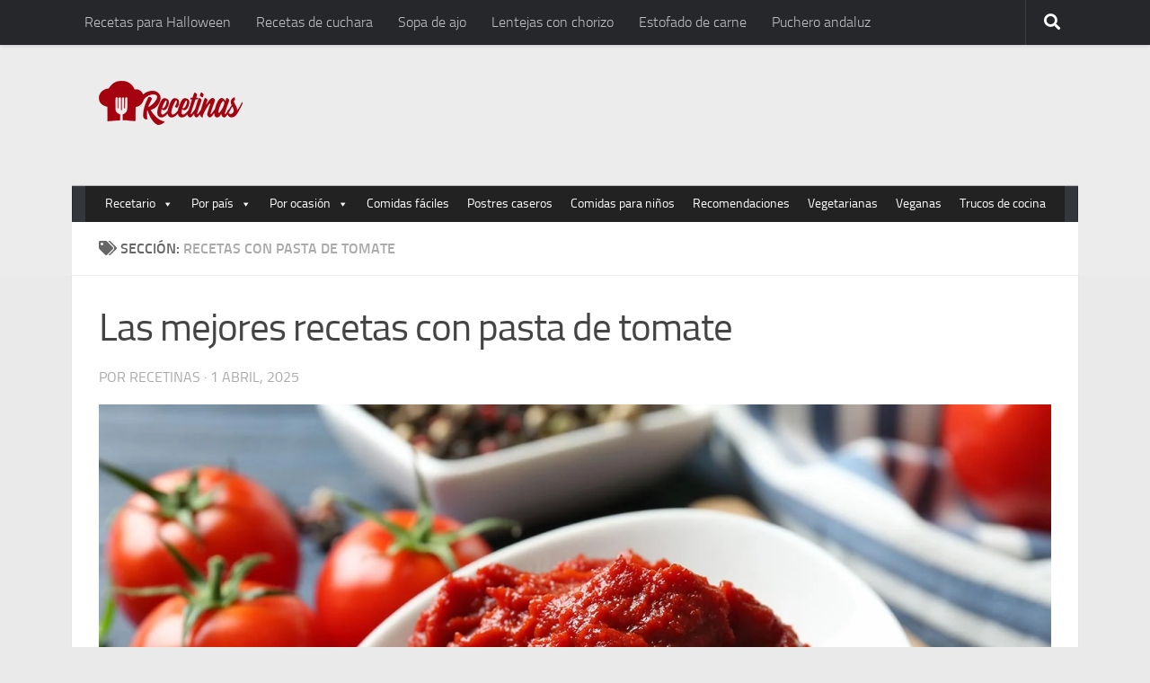

--- FILE ---
content_type: text/html; charset=UTF-8
request_url: https://recetinas.com/recetas/pasta-de-tomate/
body_size: 24513
content:
<!DOCTYPE html>
<html lang="es">
<head><meta charset="UTF-8"><script>if(navigator.userAgent.match(/MSIE|Internet Explorer/i)||navigator.userAgent.match(/Trident\/7\..*?rv:11/i)){var href=document.location.href;if(!href.match(/[?&]nowprocket/)){if(href.indexOf("?")==-1){if(href.indexOf("#")==-1){document.location.href=href+"?nowprocket=1"}else{document.location.href=href.replace("#","?nowprocket=1#")}}else{if(href.indexOf("#")==-1){document.location.href=href+"&nowprocket=1"}else{document.location.href=href.replace("#","&nowprocket=1#")}}}}</script><script>(()=>{class RocketLazyLoadScripts{constructor(){this.v="1.2.5.1",this.triggerEvents=["keydown","mousedown","mousemove","touchmove","touchstart","touchend","wheel"],this.userEventHandler=this.t.bind(this),this.touchStartHandler=this.i.bind(this),this.touchMoveHandler=this.o.bind(this),this.touchEndHandler=this.h.bind(this),this.clickHandler=this.u.bind(this),this.interceptedClicks=[],this.interceptedClickListeners=[],this.l(this),window.addEventListener("pageshow",(t=>{this.persisted=t.persisted,this.everythingLoaded&&this.m()})),document.addEventListener("DOMContentLoaded",(()=>{this.p()})),this.delayedScripts={normal:[],async:[],defer:[]},this.trash=[],this.allJQueries=[]}k(t){document.hidden?t.t():(this.triggerEvents.forEach((e=>window.addEventListener(e,t.userEventHandler,{passive:!0}))),window.addEventListener("touchstart",t.touchStartHandler,{passive:!0}),window.addEventListener("mousedown",t.touchStartHandler),document.addEventListener("visibilitychange",t.userEventHandler))}_(){this.triggerEvents.forEach((t=>window.removeEventListener(t,this.userEventHandler,{passive:!0}))),document.removeEventListener("visibilitychange",this.userEventHandler)}i(t){"HTML"!==t.target.tagName&&(window.addEventListener("touchend",this.touchEndHandler),window.addEventListener("mouseup",this.touchEndHandler),window.addEventListener("touchmove",this.touchMoveHandler,{passive:!0}),window.addEventListener("mousemove",this.touchMoveHandler),t.target.addEventListener("click",this.clickHandler),this.L(t.target,!0),this.M(t.target,"onclick","rocket-onclick"),this.C())}o(t){window.removeEventListener("touchend",this.touchEndHandler),window.removeEventListener("mouseup",this.touchEndHandler),window.removeEventListener("touchmove",this.touchMoveHandler,{passive:!0}),window.removeEventListener("mousemove",this.touchMoveHandler),t.target.removeEventListener("click",this.clickHandler),this.L(t.target,!1),this.M(t.target,"rocket-onclick","onclick"),this.O()}h(){window.removeEventListener("touchend",this.touchEndHandler),window.removeEventListener("mouseup",this.touchEndHandler),window.removeEventListener("touchmove",this.touchMoveHandler,{passive:!0}),window.removeEventListener("mousemove",this.touchMoveHandler)}u(t){t.target.removeEventListener("click",this.clickHandler),this.L(t.target,!1),this.M(t.target,"rocket-onclick","onclick"),this.interceptedClicks.push(t),t.preventDefault(),t.stopPropagation(),t.stopImmediatePropagation(),this.O()}D(){window.removeEventListener("touchstart",this.touchStartHandler,{passive:!0}),window.removeEventListener("mousedown",this.touchStartHandler),this.interceptedClicks.forEach((t=>{t.target.dispatchEvent(new MouseEvent("click",{view:t.view,bubbles:!0,cancelable:!0}))}))}l(t){EventTarget.prototype.addEventListenerBase=EventTarget.prototype.addEventListener,EventTarget.prototype.addEventListener=function(e,i,o){"click"!==e||t.windowLoaded||i===t.clickHandler||t.interceptedClickListeners.push({target:this,func:i,options:o}),(this||window).addEventListenerBase(e,i,o)}}L(t,e){this.interceptedClickListeners.forEach((i=>{i.target===t&&(e?t.removeEventListener("click",i.func,i.options):t.addEventListener("click",i.func,i.options))})),t.parentNode!==document.documentElement&&this.L(t.parentNode,e)}S(){return new Promise((t=>{this.T?this.O=t:t()}))}C(){this.T=!0}O(){this.T=!1}M(t,e,i){t.hasAttribute&&t.hasAttribute(e)&&(event.target.setAttribute(i,event.target.getAttribute(e)),event.target.removeAttribute(e))}t(){this._(this),"loading"===document.readyState?document.addEventListener("DOMContentLoaded",this.R.bind(this)):this.R()}p(){let t=[];document.querySelectorAll("script[type=rocketlazyloadscript][data-rocket-src]").forEach((e=>{let i=e.getAttribute("data-rocket-src");if(i&&0!==i.indexOf("data:")){0===i.indexOf("//")&&(i=location.protocol+i);try{const o=new URL(i).origin;o!==location.origin&&t.push({src:o,crossOrigin:e.crossOrigin||"module"===e.getAttribute("data-rocket-type")})}catch(t){}}})),t=[...new Map(t.map((t=>[JSON.stringify(t),t]))).values()],this.j(t,"preconnect")}async R(){this.lastBreath=Date.now(),this.P(this),this.F(this),this.q(),this.A(),this.I(),await this.U(this.delayedScripts.normal),await this.U(this.delayedScripts.defer),await this.U(this.delayedScripts.async);try{await this.W(),await this.H(this),await this.J()}catch(t){console.error(t)}window.dispatchEvent(new Event("rocket-allScriptsLoaded")),this.everythingLoaded=!0,this.S().then((()=>{this.D()})),this.N()}A(){document.querySelectorAll("script[type=rocketlazyloadscript]").forEach((t=>{t.hasAttribute("data-rocket-src")?t.hasAttribute("async")&&!1!==t.async?this.delayedScripts.async.push(t):t.hasAttribute("defer")&&!1!==t.defer||"module"===t.getAttribute("data-rocket-type")?this.delayedScripts.defer.push(t):this.delayedScripts.normal.push(t):this.delayedScripts.normal.push(t)}))}async B(t){if(await this.G(),!0!==t.noModule||!("noModule"in HTMLScriptElement.prototype))return new Promise((e=>{let i;function o(){(i||t).setAttribute("data-rocket-status","executed"),e()}try{if(navigator.userAgent.indexOf("Firefox/")>0||""===navigator.vendor)i=document.createElement("script"),[...t.attributes].forEach((t=>{let e=t.nodeName;"type"!==e&&("data-rocket-type"===e&&(e="type"),"data-rocket-src"===e&&(e="src"),i.setAttribute(e,t.nodeValue))})),t.text&&(i.text=t.text),i.hasAttribute("src")?(i.addEventListener("load",o),i.addEventListener("error",(function(){i.setAttribute("data-rocket-status","failed"),e()})),setTimeout((()=>{i.isConnected||e()}),1)):(i.text=t.text,o()),t.parentNode.replaceChild(i,t);else{const i=t.getAttribute("data-rocket-type"),n=t.getAttribute("data-rocket-src");i?(t.type=i,t.removeAttribute("data-rocket-type")):t.removeAttribute("type"),t.addEventListener("load",o),t.addEventListener("error",(function(){t.setAttribute("data-rocket-status","failed"),e()})),n?(t.removeAttribute("data-rocket-src"),t.src=n):t.src="data:text/javascript;base64,"+window.btoa(unescape(encodeURIComponent(t.text)))}}catch(i){t.setAttribute("data-rocket-status","failed"),e()}}));t.setAttribute("data-rocket-status","skipped")}async U(t){const e=t.shift();return e&&e.isConnected?(await this.B(e),this.U(t)):Promise.resolve()}I(){this.j([...this.delayedScripts.normal,...this.delayedScripts.defer,...this.delayedScripts.async],"preload")}j(t,e){var i=document.createDocumentFragment();t.forEach((t=>{const o=t.getAttribute&&t.getAttribute("data-rocket-src")||t.src;if(o){const n=document.createElement("link");n.href=o,n.rel=e,"preconnect"!==e&&(n.as="script"),t.getAttribute&&"module"===t.getAttribute("data-rocket-type")&&(n.crossOrigin=!0),t.crossOrigin&&(n.crossOrigin=t.crossOrigin),t.integrity&&(n.integrity=t.integrity),i.appendChild(n),this.trash.push(n)}})),document.head.appendChild(i)}P(t){let e={};function i(i,o){return e[o].eventsToRewrite.indexOf(i)>=0&&!t.everythingLoaded?"rocket-"+i:i}function o(t,o){!function(t){e[t]||(e[t]={originalFunctions:{add:t.addEventListener,remove:t.removeEventListener},eventsToRewrite:[]},t.addEventListener=function(){arguments[0]=i(arguments[0],t),e[t].originalFunctions.add.apply(t,arguments)},t.removeEventListener=function(){arguments[0]=i(arguments[0],t),e[t].originalFunctions.remove.apply(t,arguments)})}(t),e[t].eventsToRewrite.push(o)}function n(e,i){let o=e[i];e[i]=null,Object.defineProperty(e,i,{get:()=>o||function(){},set(n){t.everythingLoaded?o=n:e["rocket"+i]=o=n}})}o(document,"DOMContentLoaded"),o(window,"DOMContentLoaded"),o(window,"load"),o(window,"pageshow"),o(document,"readystatechange"),n(document,"onreadystatechange"),n(window,"onload"),n(window,"onpageshow")}F(t){let e;function i(e){return t.everythingLoaded?e:e.split(" ").map((t=>"load"===t||0===t.indexOf("load.")?"rocket-jquery-load":t)).join(" ")}function o(o){if(o&&o.fn&&!t.allJQueries.includes(o)){o.fn.ready=o.fn.init.prototype.ready=function(e){return t.domReadyFired?e.bind(document)(o):document.addEventListener("rocket-DOMContentLoaded",(()=>e.bind(document)(o))),o([])};const e=o.fn.on;o.fn.on=o.fn.init.prototype.on=function(){return this[0]===window&&("string"==typeof arguments[0]||arguments[0]instanceof String?arguments[0]=i(arguments[0]):"object"==typeof arguments[0]&&Object.keys(arguments[0]).forEach((t=>{const e=arguments[0][t];delete arguments[0][t],arguments[0][i(t)]=e}))),e.apply(this,arguments),this},t.allJQueries.push(o)}e=o}o(window.jQuery),Object.defineProperty(window,"jQuery",{get:()=>e,set(t){o(t)}})}async H(t){const e=document.querySelector("script[data-webpack]");e&&(await async function(){return new Promise((t=>{e.addEventListener("load",t),e.addEventListener("error",t)}))}(),await t.K(),await t.H(t))}async W(){this.domReadyFired=!0,await this.G(),document.dispatchEvent(new Event("rocket-readystatechange")),await this.G(),document.rocketonreadystatechange&&document.rocketonreadystatechange(),await this.G(),document.dispatchEvent(new Event("rocket-DOMContentLoaded")),await this.G(),window.dispatchEvent(new Event("rocket-DOMContentLoaded"))}async J(){await this.G(),document.dispatchEvent(new Event("rocket-readystatechange")),await this.G(),document.rocketonreadystatechange&&document.rocketonreadystatechange(),await this.G(),window.dispatchEvent(new Event("rocket-load")),await this.G(),window.rocketonload&&window.rocketonload(),await this.G(),this.allJQueries.forEach((t=>t(window).trigger("rocket-jquery-load"))),await this.G();const t=new Event("rocket-pageshow");t.persisted=this.persisted,window.dispatchEvent(t),await this.G(),window.rocketonpageshow&&window.rocketonpageshow({persisted:this.persisted}),this.windowLoaded=!0}m(){document.onreadystatechange&&document.onreadystatechange(),window.onload&&window.onload(),window.onpageshow&&window.onpageshow({persisted:this.persisted})}q(){const t=new Map;document.write=document.writeln=function(e){const i=document.currentScript;i||console.error("WPRocket unable to document.write this: "+e);const o=document.createRange(),n=i.parentElement;let s=t.get(i);void 0===s&&(s=i.nextSibling,t.set(i,s));const c=document.createDocumentFragment();o.setStart(c,0),c.appendChild(o.createContextualFragment(e)),n.insertBefore(c,s)}}async G(){Date.now()-this.lastBreath>45&&(await this.K(),this.lastBreath=Date.now())}async K(){return document.hidden?new Promise((t=>setTimeout(t))):new Promise((t=>requestAnimationFrame(t)))}N(){this.trash.forEach((t=>t.remove()))}static run(){const t=new RocketLazyLoadScripts;t.k(t)}}RocketLazyLoadScripts.run()})();</script>
<script type="rocketlazyloadscript">
 var country = 'ES';
 var isSpainOrLatamUser = true;
</script>
  
  <meta name="viewport" content="width=device-width, initial-scale=1.0">
  	<style>img:is([sizes="auto" i], [sizes^="auto," i]) { contain-intrinsic-size: 3000px 1500px }</style>
	<script type="rocketlazyloadscript">document.documentElement.className = document.documentElement.className.replace("no-js","js");</script>

<!-- Optimización para motores de búsqueda de Rank Math -  https://rankmath.com/ -->
<title>Recetas con pasta de tomate - Recetinas</title>
<meta name="robots" content="follow, index, max-snippet:-1, max-video-preview:-1, max-image-preview:large"/>
<link rel="canonical" href="https://recetinas.com/recetas/pasta-de-tomate/" />
<meta property="og:locale" content="es_ES" />
<meta property="og:type" content="article" />
<meta property="og:title" content="Recetas con pasta de tomate - Recetinas" />
<meta property="og:url" content="https://recetinas.com/recetas/pasta-de-tomate/" />
<meta property="og:site_name" content="Recetinas" />
<meta property="article:publisher" content="https://www.facebook.com/recetinas/" />
<meta name="twitter:card" content="summary_large_image" />
<meta name="twitter:title" content="Recetas con pasta de tomate - Recetinas" />
<meta name="twitter:site" content="@recetinas" />
<meta name="twitter:label1" content="Entradas" />
<meta name="twitter:data1" content="23" />
<!-- /Plugin Rank Math WordPress SEO -->


<script type="rocketlazyloadscript">
window._wpemojiSettings = {"baseUrl":"https:\/\/s.w.org\/images\/core\/emoji\/16.0.1\/72x72\/","ext":".png","svgUrl":"https:\/\/s.w.org\/images\/core\/emoji\/16.0.1\/svg\/","svgExt":".svg","source":{"concatemoji":"https:\/\/recetinas.com\/wp-includes\/js\/wp-emoji-release.min.js?ver=6.8.3"}};
/*! This file is auto-generated */
!function(s,n){var o,i,e;function c(e){try{var t={supportTests:e,timestamp:(new Date).valueOf()};sessionStorage.setItem(o,JSON.stringify(t))}catch(e){}}function p(e,t,n){e.clearRect(0,0,e.canvas.width,e.canvas.height),e.fillText(t,0,0);var t=new Uint32Array(e.getImageData(0,0,e.canvas.width,e.canvas.height).data),a=(e.clearRect(0,0,e.canvas.width,e.canvas.height),e.fillText(n,0,0),new Uint32Array(e.getImageData(0,0,e.canvas.width,e.canvas.height).data));return t.every(function(e,t){return e===a[t]})}function u(e,t){e.clearRect(0,0,e.canvas.width,e.canvas.height),e.fillText(t,0,0);for(var n=e.getImageData(16,16,1,1),a=0;a<n.data.length;a++)if(0!==n.data[a])return!1;return!0}function f(e,t,n,a){switch(t){case"flag":return n(e,"\ud83c\udff3\ufe0f\u200d\u26a7\ufe0f","\ud83c\udff3\ufe0f\u200b\u26a7\ufe0f")?!1:!n(e,"\ud83c\udde8\ud83c\uddf6","\ud83c\udde8\u200b\ud83c\uddf6")&&!n(e,"\ud83c\udff4\udb40\udc67\udb40\udc62\udb40\udc65\udb40\udc6e\udb40\udc67\udb40\udc7f","\ud83c\udff4\u200b\udb40\udc67\u200b\udb40\udc62\u200b\udb40\udc65\u200b\udb40\udc6e\u200b\udb40\udc67\u200b\udb40\udc7f");case"emoji":return!a(e,"\ud83e\udedf")}return!1}function g(e,t,n,a){var r="undefined"!=typeof WorkerGlobalScope&&self instanceof WorkerGlobalScope?new OffscreenCanvas(300,150):s.createElement("canvas"),o=r.getContext("2d",{willReadFrequently:!0}),i=(o.textBaseline="top",o.font="600 32px Arial",{});return e.forEach(function(e){i[e]=t(o,e,n,a)}),i}function t(e){var t=s.createElement("script");t.src=e,t.defer=!0,s.head.appendChild(t)}"undefined"!=typeof Promise&&(o="wpEmojiSettingsSupports",i=["flag","emoji"],n.supports={everything:!0,everythingExceptFlag:!0},e=new Promise(function(e){s.addEventListener("DOMContentLoaded",e,{once:!0})}),new Promise(function(t){var n=function(){try{var e=JSON.parse(sessionStorage.getItem(o));if("object"==typeof e&&"number"==typeof e.timestamp&&(new Date).valueOf()<e.timestamp+604800&&"object"==typeof e.supportTests)return e.supportTests}catch(e){}return null}();if(!n){if("undefined"!=typeof Worker&&"undefined"!=typeof OffscreenCanvas&&"undefined"!=typeof URL&&URL.createObjectURL&&"undefined"!=typeof Blob)try{var e="postMessage("+g.toString()+"("+[JSON.stringify(i),f.toString(),p.toString(),u.toString()].join(",")+"));",a=new Blob([e],{type:"text/javascript"}),r=new Worker(URL.createObjectURL(a),{name:"wpTestEmojiSupports"});return void(r.onmessage=function(e){c(n=e.data),r.terminate(),t(n)})}catch(e){}c(n=g(i,f,p,u))}t(n)}).then(function(e){for(var t in e)n.supports[t]=e[t],n.supports.everything=n.supports.everything&&n.supports[t],"flag"!==t&&(n.supports.everythingExceptFlag=n.supports.everythingExceptFlag&&n.supports[t]);n.supports.everythingExceptFlag=n.supports.everythingExceptFlag&&!n.supports.flag,n.DOMReady=!1,n.readyCallback=function(){n.DOMReady=!0}}).then(function(){return e}).then(function(){var e;n.supports.everything||(n.readyCallback(),(e=n.source||{}).concatemoji?t(e.concatemoji):e.wpemoji&&e.twemoji&&(t(e.twemoji),t(e.wpemoji)))}))}((window,document),window._wpemojiSettings);
</script>
<link data-minify="1" rel='stylesheet' id='pt-cv-public-style-css' href='https://recetinas.com/wp-content/cache/min/1/wp-content/plugins/content-views-query-and-display-post-page/public/assets/css/cv.css?ver=1748590316' media='all' />
<style id='wp-emoji-styles-inline-css'>

	img.wp-smiley, img.emoji {
		display: inline !important;
		border: none !important;
		box-shadow: none !important;
		height: 1em !important;
		width: 1em !important;
		margin: 0 0.07em !important;
		vertical-align: -0.1em !important;
		background: none !important;
		padding: 0 !important;
	}
</style>
<link rel='stylesheet' id='wp-block-library-css' href='https://recetinas.com/wp-includes/css/dist/block-library/style.min.css?ver=6.8.3' media='all' />
<style id='classic-theme-styles-inline-css'>
/*! This file is auto-generated */
.wp-block-button__link{color:#fff;background-color:#32373c;border-radius:9999px;box-shadow:none;text-decoration:none;padding:calc(.667em + 2px) calc(1.333em + 2px);font-size:1.125em}.wp-block-file__button{background:#32373c;color:#fff;text-decoration:none}
</style>
<style id='global-styles-inline-css'>
:root{--wp--preset--aspect-ratio--square: 1;--wp--preset--aspect-ratio--4-3: 4/3;--wp--preset--aspect-ratio--3-4: 3/4;--wp--preset--aspect-ratio--3-2: 3/2;--wp--preset--aspect-ratio--2-3: 2/3;--wp--preset--aspect-ratio--16-9: 16/9;--wp--preset--aspect-ratio--9-16: 9/16;--wp--preset--color--black: #000000;--wp--preset--color--cyan-bluish-gray: #abb8c3;--wp--preset--color--white: #ffffff;--wp--preset--color--pale-pink: #f78da7;--wp--preset--color--vivid-red: #cf2e2e;--wp--preset--color--luminous-vivid-orange: #ff6900;--wp--preset--color--luminous-vivid-amber: #fcb900;--wp--preset--color--light-green-cyan: #7bdcb5;--wp--preset--color--vivid-green-cyan: #00d084;--wp--preset--color--pale-cyan-blue: #8ed1fc;--wp--preset--color--vivid-cyan-blue: #0693e3;--wp--preset--color--vivid-purple: #9b51e0;--wp--preset--gradient--vivid-cyan-blue-to-vivid-purple: linear-gradient(135deg,rgba(6,147,227,1) 0%,rgb(155,81,224) 100%);--wp--preset--gradient--light-green-cyan-to-vivid-green-cyan: linear-gradient(135deg,rgb(122,220,180) 0%,rgb(0,208,130) 100%);--wp--preset--gradient--luminous-vivid-amber-to-luminous-vivid-orange: linear-gradient(135deg,rgba(252,185,0,1) 0%,rgba(255,105,0,1) 100%);--wp--preset--gradient--luminous-vivid-orange-to-vivid-red: linear-gradient(135deg,rgba(255,105,0,1) 0%,rgb(207,46,46) 100%);--wp--preset--gradient--very-light-gray-to-cyan-bluish-gray: linear-gradient(135deg,rgb(238,238,238) 0%,rgb(169,184,195) 100%);--wp--preset--gradient--cool-to-warm-spectrum: linear-gradient(135deg,rgb(74,234,220) 0%,rgb(151,120,209) 20%,rgb(207,42,186) 40%,rgb(238,44,130) 60%,rgb(251,105,98) 80%,rgb(254,248,76) 100%);--wp--preset--gradient--blush-light-purple: linear-gradient(135deg,rgb(255,206,236) 0%,rgb(152,150,240) 100%);--wp--preset--gradient--blush-bordeaux: linear-gradient(135deg,rgb(254,205,165) 0%,rgb(254,45,45) 50%,rgb(107,0,62) 100%);--wp--preset--gradient--luminous-dusk: linear-gradient(135deg,rgb(255,203,112) 0%,rgb(199,81,192) 50%,rgb(65,88,208) 100%);--wp--preset--gradient--pale-ocean: linear-gradient(135deg,rgb(255,245,203) 0%,rgb(182,227,212) 50%,rgb(51,167,181) 100%);--wp--preset--gradient--electric-grass: linear-gradient(135deg,rgb(202,248,128) 0%,rgb(113,206,126) 100%);--wp--preset--gradient--midnight: linear-gradient(135deg,rgb(2,3,129) 0%,rgb(40,116,252) 100%);--wp--preset--font-size--small: 13px;--wp--preset--font-size--medium: 20px;--wp--preset--font-size--large: 36px;--wp--preset--font-size--x-large: 42px;--wp--preset--spacing--20: 0.44rem;--wp--preset--spacing--30: 0.67rem;--wp--preset--spacing--40: 1rem;--wp--preset--spacing--50: 1.5rem;--wp--preset--spacing--60: 2.25rem;--wp--preset--spacing--70: 3.38rem;--wp--preset--spacing--80: 5.06rem;--wp--preset--shadow--natural: 6px 6px 9px rgba(0, 0, 0, 0.2);--wp--preset--shadow--deep: 12px 12px 50px rgba(0, 0, 0, 0.4);--wp--preset--shadow--sharp: 6px 6px 0px rgba(0, 0, 0, 0.2);--wp--preset--shadow--outlined: 6px 6px 0px -3px rgba(255, 255, 255, 1), 6px 6px rgba(0, 0, 0, 1);--wp--preset--shadow--crisp: 6px 6px 0px rgba(0, 0, 0, 1);}:where(.is-layout-flex){gap: 0.5em;}:where(.is-layout-grid){gap: 0.5em;}body .is-layout-flex{display: flex;}.is-layout-flex{flex-wrap: wrap;align-items: center;}.is-layout-flex > :is(*, div){margin: 0;}body .is-layout-grid{display: grid;}.is-layout-grid > :is(*, div){margin: 0;}:where(.wp-block-columns.is-layout-flex){gap: 2em;}:where(.wp-block-columns.is-layout-grid){gap: 2em;}:where(.wp-block-post-template.is-layout-flex){gap: 1.25em;}:where(.wp-block-post-template.is-layout-grid){gap: 1.25em;}.has-black-color{color: var(--wp--preset--color--black) !important;}.has-cyan-bluish-gray-color{color: var(--wp--preset--color--cyan-bluish-gray) !important;}.has-white-color{color: var(--wp--preset--color--white) !important;}.has-pale-pink-color{color: var(--wp--preset--color--pale-pink) !important;}.has-vivid-red-color{color: var(--wp--preset--color--vivid-red) !important;}.has-luminous-vivid-orange-color{color: var(--wp--preset--color--luminous-vivid-orange) !important;}.has-luminous-vivid-amber-color{color: var(--wp--preset--color--luminous-vivid-amber) !important;}.has-light-green-cyan-color{color: var(--wp--preset--color--light-green-cyan) !important;}.has-vivid-green-cyan-color{color: var(--wp--preset--color--vivid-green-cyan) !important;}.has-pale-cyan-blue-color{color: var(--wp--preset--color--pale-cyan-blue) !important;}.has-vivid-cyan-blue-color{color: var(--wp--preset--color--vivid-cyan-blue) !important;}.has-vivid-purple-color{color: var(--wp--preset--color--vivid-purple) !important;}.has-black-background-color{background-color: var(--wp--preset--color--black) !important;}.has-cyan-bluish-gray-background-color{background-color: var(--wp--preset--color--cyan-bluish-gray) !important;}.has-white-background-color{background-color: var(--wp--preset--color--white) !important;}.has-pale-pink-background-color{background-color: var(--wp--preset--color--pale-pink) !important;}.has-vivid-red-background-color{background-color: var(--wp--preset--color--vivid-red) !important;}.has-luminous-vivid-orange-background-color{background-color: var(--wp--preset--color--luminous-vivid-orange) !important;}.has-luminous-vivid-amber-background-color{background-color: var(--wp--preset--color--luminous-vivid-amber) !important;}.has-light-green-cyan-background-color{background-color: var(--wp--preset--color--light-green-cyan) !important;}.has-vivid-green-cyan-background-color{background-color: var(--wp--preset--color--vivid-green-cyan) !important;}.has-pale-cyan-blue-background-color{background-color: var(--wp--preset--color--pale-cyan-blue) !important;}.has-vivid-cyan-blue-background-color{background-color: var(--wp--preset--color--vivid-cyan-blue) !important;}.has-vivid-purple-background-color{background-color: var(--wp--preset--color--vivid-purple) !important;}.has-black-border-color{border-color: var(--wp--preset--color--black) !important;}.has-cyan-bluish-gray-border-color{border-color: var(--wp--preset--color--cyan-bluish-gray) !important;}.has-white-border-color{border-color: var(--wp--preset--color--white) !important;}.has-pale-pink-border-color{border-color: var(--wp--preset--color--pale-pink) !important;}.has-vivid-red-border-color{border-color: var(--wp--preset--color--vivid-red) !important;}.has-luminous-vivid-orange-border-color{border-color: var(--wp--preset--color--luminous-vivid-orange) !important;}.has-luminous-vivid-amber-border-color{border-color: var(--wp--preset--color--luminous-vivid-amber) !important;}.has-light-green-cyan-border-color{border-color: var(--wp--preset--color--light-green-cyan) !important;}.has-vivid-green-cyan-border-color{border-color: var(--wp--preset--color--vivid-green-cyan) !important;}.has-pale-cyan-blue-border-color{border-color: var(--wp--preset--color--pale-cyan-blue) !important;}.has-vivid-cyan-blue-border-color{border-color: var(--wp--preset--color--vivid-cyan-blue) !important;}.has-vivid-purple-border-color{border-color: var(--wp--preset--color--vivid-purple) !important;}.has-vivid-cyan-blue-to-vivid-purple-gradient-background{background: var(--wp--preset--gradient--vivid-cyan-blue-to-vivid-purple) !important;}.has-light-green-cyan-to-vivid-green-cyan-gradient-background{background: var(--wp--preset--gradient--light-green-cyan-to-vivid-green-cyan) !important;}.has-luminous-vivid-amber-to-luminous-vivid-orange-gradient-background{background: var(--wp--preset--gradient--luminous-vivid-amber-to-luminous-vivid-orange) !important;}.has-luminous-vivid-orange-to-vivid-red-gradient-background{background: var(--wp--preset--gradient--luminous-vivid-orange-to-vivid-red) !important;}.has-very-light-gray-to-cyan-bluish-gray-gradient-background{background: var(--wp--preset--gradient--very-light-gray-to-cyan-bluish-gray) !important;}.has-cool-to-warm-spectrum-gradient-background{background: var(--wp--preset--gradient--cool-to-warm-spectrum) !important;}.has-blush-light-purple-gradient-background{background: var(--wp--preset--gradient--blush-light-purple) !important;}.has-blush-bordeaux-gradient-background{background: var(--wp--preset--gradient--blush-bordeaux) !important;}.has-luminous-dusk-gradient-background{background: var(--wp--preset--gradient--luminous-dusk) !important;}.has-pale-ocean-gradient-background{background: var(--wp--preset--gradient--pale-ocean) !important;}.has-electric-grass-gradient-background{background: var(--wp--preset--gradient--electric-grass) !important;}.has-midnight-gradient-background{background: var(--wp--preset--gradient--midnight) !important;}.has-small-font-size{font-size: var(--wp--preset--font-size--small) !important;}.has-medium-font-size{font-size: var(--wp--preset--font-size--medium) !important;}.has-large-font-size{font-size: var(--wp--preset--font-size--large) !important;}.has-x-large-font-size{font-size: var(--wp--preset--font-size--x-large) !important;}
:where(.wp-block-post-template.is-layout-flex){gap: 1.25em;}:where(.wp-block-post-template.is-layout-grid){gap: 1.25em;}
:where(.wp-block-columns.is-layout-flex){gap: 2em;}:where(.wp-block-columns.is-layout-grid){gap: 2em;}
:root :where(.wp-block-pullquote){font-size: 1.5em;line-height: 1.6;}
</style>
<link data-minify="1" rel='stylesheet' id='wp-faq-schema-jquery-ui-css' href='https://recetinas.com/wp-content/cache/min/1/wp-content/plugins/faq-schema-for-pages-and-posts/css/jquery-ui.css?ver=1748590319' media='all' />
<link rel='stylesheet' id='toc-screen-css' href='https://recetinas.com/wp-content/plugins/table-of-contents-plus/screen.min.css?ver=2408' media='all' />
<style id='toc-screen-inline-css'>
div#toc_container {width: 95%;}
</style>
<link data-minify="1" rel='stylesheet' id='wp-postratings-css' href='https://recetinas.com/wp-content/cache/min/1/wp-content/plugins/wp-postratings/css/postratings-css.css?ver=1748590323' media='all' />
<link data-minify="1" rel='stylesheet' id='megamenu-css' href='https://recetinas.com/wp-content/cache/min/1/wp-content/uploads/maxmegamenu/style.css?ver=1748590325' media='all' />
<link data-minify="1" rel='stylesheet' id='dashicons-css' href='https://recetinas.com/wp-content/cache/min/1/wp-includes/css/dashicons.min.css?ver=1748590326' media='all' />
<link rel='stylesheet' id='hueman-main-style-css' href='https://recetinas.com/wp-content/themes/recetas/assets/front/css/main.min.css?ver=3.7.24' media='all' />
<style id='hueman-main-style-inline-css'>
body { font-size:1.00rem; }@media only screen and (min-width: 720px) {
        .nav > li { font-size:1.00rem; }
      }.container-inner { max-width: 1120px; }.sidebar .widget { padding-left: 20px; padding-right: 20px; padding-top: 20px; }::selection { background-color: #3b8dbd; }
::-moz-selection { background-color: #3b8dbd; }a,a>span.hu-external::after,.themeform label .required,#flexslider-featured .flex-direction-nav .flex-next:hover,#flexslider-featured .flex-direction-nav .flex-prev:hover,.post-hover:hover .post-title a,.post-title a:hover,.sidebar.s1 .post-nav li a:hover i,.content .post-nav li a:hover i,.post-related a:hover,.sidebar.s1 .widget_rss ul li a,#footer .widget_rss ul li a,.sidebar.s1 .widget_calendar a,#footer .widget_calendar a,.sidebar.s1 .alx-tab .tab-item-category a,.sidebar.s1 .alx-posts .post-item-category a,.sidebar.s1 .alx-tab li:hover .tab-item-title a,.sidebar.s1 .alx-tab li:hover .tab-item-comment a,.sidebar.s1 .alx-posts li:hover .post-item-title a,#footer .alx-tab .tab-item-category a,#footer .alx-posts .post-item-category a,#footer .alx-tab li:hover .tab-item-title a,#footer .alx-tab li:hover .tab-item-comment a,#footer .alx-posts li:hover .post-item-title a,.comment-tabs li.active a,.comment-awaiting-moderation,.child-menu a:hover,.child-menu .current_page_item > a,.wp-pagenavi a{ color: #3b8dbd; }input[type="submit"],.themeform button[type="submit"],.sidebar.s1 .sidebar-top,.sidebar.s1 .sidebar-toggle,#flexslider-featured .flex-control-nav li a.flex-active,.post-tags a:hover,.sidebar.s1 .widget_calendar caption,#footer .widget_calendar caption,.author-bio .bio-avatar:after,.commentlist li.bypostauthor > .comment-body:after,.commentlist li.comment-author-admin > .comment-body:after{ background-color: #3b8dbd; }.post-format .format-container { border-color: #3b8dbd; }.sidebar.s1 .alx-tabs-nav li.active a,#footer .alx-tabs-nav li.active a,.comment-tabs li.active a,.wp-pagenavi a:hover,.wp-pagenavi a:active,.wp-pagenavi span.current{ border-bottom-color: #3b8dbd!important; }.sidebar.s2 .post-nav li a:hover i,
.sidebar.s2 .widget_rss ul li a,
.sidebar.s2 .widget_calendar a,
.sidebar.s2 .alx-tab .tab-item-category a,
.sidebar.s2 .alx-posts .post-item-category a,
.sidebar.s2 .alx-tab li:hover .tab-item-title a,
.sidebar.s2 .alx-tab li:hover .tab-item-comment a,
.sidebar.s2 .alx-posts li:hover .post-item-title a { color: #82b965; }
.sidebar.s2 .sidebar-top,.sidebar.s2 .sidebar-toggle,.post-comments,.jp-play-bar,.jp-volume-bar-value,.sidebar.s2 .widget_calendar caption{ background-color: #82b965; }.sidebar.s2 .alx-tabs-nav li.active a { border-bottom-color: #82b965; }
.post-comments::before { border-right-color: #82b965; }
      .search-expand,
              #nav-topbar.nav-container { background-color: #26272b}@media only screen and (min-width: 720px) {
                #nav-topbar .nav ul { background-color: #26272b; }
              }.is-scrolled #header .nav-container.desktop-sticky,
              .is-scrolled #header .search-expand { background-color: #26272b; background-color: rgba(38,39,43,0.90) }.is-scrolled .topbar-transparent #nav-topbar.desktop-sticky .nav ul { background-color: #26272b; background-color: rgba(38,39,43,0.95) }#header { background-color: #ececec; }
@media only screen and (min-width: 720px) {
  #nav-header .nav ul { background-color: #ececec; }
}
        #header #nav-mobile { background-color: #33363b; }.is-scrolled #header #nav-mobile { background-color: #33363b; background-color: rgba(51,54,59,0.90) }#nav-header.nav-container, #main-header-search .search-expand { background-color: #33363b; }
@media only screen and (min-width: 720px) {
  #nav-header .nav ul { background-color: #33363b; }
}
        body { background-color: #eaeaea; }
</style>
<link data-minify="1" rel='stylesheet' id='hueman-font-awesome-css' href='https://recetinas.com/wp-content/cache/min/1/wp-content/themes/recetas/assets/front/css/font-awesome.min.css?ver=1748590324' media='all' />
<script src="https://recetinas.com/wp-includes/js/jquery/jquery.min.js?ver=3.7.1" id="jquery-core-js" defer></script>
<script src="https://recetinas.com/wp-includes/js/jquery/jquery-migrate.min.js?ver=3.4.1" id="jquery-migrate-js" defer></script>
<link rel="https://api.w.org/" href="https://recetinas.com/wp-json/" /><link rel="alternate" title="JSON" type="application/json" href="https://recetinas.com/wp-json/wp/v2/tags/1057" /><link rel="EditURI" type="application/rsd+xml" title="RSD" href="https://recetinas.com/xmlrpc.php?rsd" />
    <link rel="preload" as="font" type="font/woff2" href="https://recetinas.com/wp-content/themes/recetas/assets/front/webfonts/fa-brands-400.woff2?v=5.15.2" crossorigin="anonymous"/>
    <link rel="preload" as="font" type="font/woff2" href="https://recetinas.com/wp-content/themes/recetas/assets/front/webfonts/fa-regular-400.woff2?v=5.15.2" crossorigin="anonymous"/>
    <link rel="preload" as="font" type="font/woff2" href="https://recetinas.com/wp-content/themes/recetas/assets/front/webfonts/fa-solid-900.woff2?v=5.15.2" crossorigin="anonymous"/>
  <link rel="preload" as="font" type="font/woff" href="https://recetinas.com/wp-content/themes/recetas/assets/front/fonts/titillium-light-webfont.woff" crossorigin="anonymous"/>
<link rel="preload" as="font" type="font/woff" href="https://recetinas.com/wp-content/themes/recetas/assets/front/fonts/titillium-lightitalic-webfont.woff" crossorigin="anonymous"/>
<link rel="preload" as="font" type="font/woff" href="https://recetinas.com/wp-content/themes/recetas/assets/front/fonts/titillium-regular-webfont.woff" crossorigin="anonymous"/>
<link rel="preload" as="font" type="font/woff" href="https://recetinas.com/wp-content/themes/recetas/assets/front/fonts/titillium-regularitalic-webfont.woff" crossorigin="anonymous"/>
<link rel="preload" as="font" type="font/woff" href="https://recetinas.com/wp-content/themes/recetas/assets/front/fonts/titillium-semibold-webfont.woff" crossorigin="anonymous"/>
<style>
  /*  base : fonts
/* ------------------------------------ */
body { font-family: "Titillium", Arial, sans-serif; }
@font-face {
  font-family: 'Titillium';
  src: url('https://recetinas.com/wp-content/themes/recetas/assets/front/fonts/titillium-light-webfont.eot');
  src: url('https://recetinas.com/wp-content/themes/recetas/assets/front/fonts/titillium-light-webfont.svg#titillium-light-webfont') format('svg'),
     url('https://recetinas.com/wp-content/themes/recetas/assets/front/fonts/titillium-light-webfont.eot?#iefix') format('embedded-opentype'),
     url('https://recetinas.com/wp-content/themes/recetas/assets/front/fonts/titillium-light-webfont.woff') format('woff'),
     url('https://recetinas.com/wp-content/themes/recetas/assets/front/fonts/titillium-light-webfont.ttf') format('truetype');
  font-weight: 300;
  font-style: normal;
}
@font-face {
  font-family: 'Titillium';
  src: url('https://recetinas.com/wp-content/themes/recetas/assets/front/fonts/titillium-lightitalic-webfont.eot');
  src: url('https://recetinas.com/wp-content/themes/recetas/assets/front/fonts/titillium-lightitalic-webfont.svg#titillium-lightitalic-webfont') format('svg'),
     url('https://recetinas.com/wp-content/themes/recetas/assets/front/fonts/titillium-lightitalic-webfont.eot?#iefix') format('embedded-opentype'),
     url('https://recetinas.com/wp-content/themes/recetas/assets/front/fonts/titillium-lightitalic-webfont.woff') format('woff'),
     url('https://recetinas.com/wp-content/themes/recetas/assets/front/fonts/titillium-lightitalic-webfont.ttf') format('truetype');
  font-weight: 300;
  font-style: italic;
}
@font-face {
  font-family: 'Titillium';
  src: url('https://recetinas.com/wp-content/themes/recetas/assets/front/fonts/titillium-regular-webfont.eot');
  src: url('https://recetinas.com/wp-content/themes/recetas/assets/front/fonts/titillium-regular-webfont.svg#titillium-regular-webfont') format('svg'),
     url('https://recetinas.com/wp-content/themes/recetas/assets/front/fonts/titillium-regular-webfont.eot?#iefix') format('embedded-opentype'),
     url('https://recetinas.com/wp-content/themes/recetas/assets/front/fonts/titillium-regular-webfont.woff') format('woff'),
     url('https://recetinas.com/wp-content/themes/recetas/assets/front/fonts/titillium-regular-webfont.ttf') format('truetype');
  font-weight: 400;
  font-style: normal;
}
@font-face {
  font-family: 'Titillium';
  src: url('https://recetinas.com/wp-content/themes/recetas/assets/front/fonts/titillium-regularitalic-webfont.eot');
  src: url('https://recetinas.com/wp-content/themes/recetas/assets/front/fonts/titillium-regularitalic-webfont.svg#titillium-regular-webfont') format('svg'),
     url('https://recetinas.com/wp-content/themes/recetas/assets/front/fonts/titillium-regularitalic-webfont.eot?#iefix') format('embedded-opentype'),
     url('https://recetinas.com/wp-content/themes/recetas/assets/front/fonts/titillium-regularitalic-webfont.woff') format('woff'),
     url('https://recetinas.com/wp-content/themes/recetas/assets/front/fonts/titillium-regularitalic-webfont.ttf') format('truetype');
  font-weight: 400;
  font-style: italic;
}
@font-face {
    font-family: 'Titillium';
    src: url('https://recetinas.com/wp-content/themes/recetas/assets/front/fonts/titillium-semibold-webfont.eot');
    src: url('https://recetinas.com/wp-content/themes/recetas/assets/front/fonts/titillium-semibold-webfont.svg#titillium-semibold-webfont') format('svg'),
         url('https://recetinas.com/wp-content/themes/recetas/assets/front/fonts/titillium-semibold-webfont.eot?#iefix') format('embedded-opentype'),
         url('https://recetinas.com/wp-content/themes/recetas/assets/front/fonts/titillium-semibold-webfont.woff') format('woff'),
         url('https://recetinas.com/wp-content/themes/recetas/assets/front/fonts/titillium-semibold-webfont.ttf') format('truetype');
  font-weight: 600;
  font-style: normal;
}
</style>
  <!--[if lt IE 9]>
<script src="https://recetinas.com/wp-content/themes/recetas/assets/front/js/ie/html5shiv-printshiv.min.js"></script>
<script src="https://recetinas.com/wp-content/themes/recetas/assets/front/js/ie/selectivizr.js"></script>
<![endif]-->
<style type="text/css">.broken_link, a.broken_link {
	text-decoration: line-through;
}</style>		<style id="wp-custom-css">
			.wp-block-image{padding-bottom:20px;}
.wp-block-embed{padding-bottom:20px;}
.wp-block-table td, .wp-block-table th {border:0px;}
.entry table td{border-top:1px solid #f1f1f1;}
.sidebar.s2 .sidebar-toggle, .sidebar.s2 .sidebar-top{background:#ff8c00;}
.sidebar.s1 .sidebar-toggle, .sidebar.s1 .sidebar-top{background:#008ccd;}
a{color:#008ccd;}
.sidebar.s2 .alx-posts .post-item-category a, .sidebar.s2 .alx-posts li:hover .post-item-title a, .sidebar.s2 .alx-tab .tab-item-category a, .sidebar.s2 .alx-tab li:hover .tab-item-comment a, .sidebar.s2 .alx-tab li:hover .tab-item-title a{color:#ff8c00;}
.post-hover:hover .post-title a {color:#008ccd;}
.post-tags {margin-bottom:5px;}
.post-tags a:hover {background-color: #ff8c00; color: #fff;}
.themeform button[type=submit], input[type=submit]{background:#008ccd}
.single .post{margin-bottom:0px;}
.image-container img{padding-bottom:20px;}
.related-posts .post{height:220px;}
.votaciones{padding-top:30px; text-align:center; padding-bottom:10px}
.commentlist .comment-meta:before, .pinglist .ping-meta:before{display:none;}
.comment-meta a{display:none;}
.notebox p{margin-bottom:1em;}
.wp-block-buttons:not(.is-content-justification-space-between,.is-content-justification-right,.is-content-justification-left,.is-content-justification-center) .wp-block-button.aligncenter{margin:0px 0px 18px;}
body{color: #111;}
@media only screen and (max-width: 719px) {
    .entry {
        font-size: 16px;
    }
}
.imgcentro {display:block; margin:auto;}
.post-list .grid-item-receta {width:33%; float: left;}
@media only screen and (max-width: 719px) {.post-list .grid-item-receta {width:100%; float: left;}}
.post-list{margin-right: 0px;}
@media only screen and (max-width: 719px) {
    .featured .post-title, .single .post-title {
        font-size: 2.62em;}
}		</style>
		<style type="text/css">/** Mega Menu CSS: fs **/</style>
<noscript><style id="rocket-lazyload-nojs-css">.rll-youtube-player, [data-lazy-src]{display:none !important;}</style></noscript>  <script type="application/ld+json">{"@context":"https:\/\/schema.org","@type":"Organization","name":"Recetinas","url":"https:\/\/recetinas.com","logo":"https:\/\/recetinas.com\/wp-content\/uploads\/2020\/01\/logorecetinas.png","contactPoint":[{"@type":"ContactPoint","telephone":"+34 679 50 28 27","contactType":"customer service"}],"address":{"@type":"PostalAddress","addressCountry":"ES","addressLocality":"Castellón, Spain","postalCode":"12002","streetAddress":"Calle Moyano"},"email":"recetinascaseras@gmail.com","sameAs":["https:\/\/x.com\/recetinas","https:\/\/www.facebook.com\/recetinas","https:\/\/www.youtube.com\/c\/recetinas","https:\/\/instagram.com\/recetinas","https:\/\/es.pinterest.com\/recetinas"]}</script>
<script type="application/ld+json">{"@context": "https://schema.org/","@type": "Article","inLanguage": "es","datePublished": "2022-08-17T10:01:01+00:00","description": "","author": {"@type": "Person","name": "Luis del Hoyo"},"publisher": {"@type": "Organization","name": "Recetinas","logo": {"@type": "ImageObject","url": "https://recetinas.com/wp-content/uploads/2022/05/logo-schema.jpg","width": 600,"height": 60}},"image": {"@type": "ImageObject","url": "https://recetinas.com/wp-content/uploads/2022/09/pasta-de-tomate.jpg","height": 1366,"width": 910},"headline": "				        	
	Recetas con pasta de tomate"}</script>
</head>
<body class="archive tag tag-pasta-de-tomate tag-1057 wp-custom-logo wp-embed-responsive wp-theme-recetas mega-menu-header col-1c full-width topbar-enabled header-desktop-sticky header-mobile-sticky hueman-3-7-24 unknown">
<script type="rocketlazyloadscript" async data-rocket-src="https://pagead2.googlesyndication.com/pagead/js/adsbygoogle.js?client=ca-pub-1741531553488297"
     crossorigin="anonymous"></script><div id="wrapper">
  <a class="screen-reader-text skip-link" href="#content">Skip to content</a>
  
  <header id="header" class="specific-mobile-menu-on one-mobile-menu mobile_menu header-ads-desktop  topbar-transparent no-header-img">
        <nav class="nav-container group mobile-menu mobile-sticky " id="nav-mobile" data-menu-id="header-1">
  <div class="mobile-title-logo-in-header"><p class="site-title">                  <a class="custom-logo-link" href="https://recetinas.com/" rel="home" title="Recetinas | Página de Inicio"><img src="data:image/svg+xml,%3Csvg%20xmlns='http://www.w3.org/2000/svg'%20viewBox='0%200%20160%2049'%3E%3C/svg%3E" alt="Recetinas" width="160" height="49" data-lazy-src="https://recetinas.com/wp-content/uploads/2020/01/logorecetinas.png"/><noscript><img src="https://recetinas.com/wp-content/uploads/2020/01/logorecetinas.png" alt="Recetinas" width="160" height="49"/></noscript></a>                </p></div>
        
                    <!-- <div class="ham__navbar-toggler collapsed" aria-expanded="false">
          <div class="ham__navbar-span-wrapper">
            <span class="ham-toggler-menu__span"></span>
          </div>
        </div> -->
        <button class="ham__navbar-toggler-two collapsed" title="Menu" aria-expanded="false">
          <span class="ham__navbar-span-wrapper">
            <span class="line line-1"></span>
            <span class="line line-2"></span>
            <span class="line line-3"></span>
          </span>
        </button>
            
      <div class="nav-text"></div>
      <div class="nav-wrap container">
                  <ul class="nav container-inner group mobile-search">
                            <li>
                  <form role="search" method="get" class="search-form" action="https://recetinas.com/">
				<label>
					<span class="screen-reader-text">Buscar:</span>
					<input type="search" class="search-field" placeholder="Buscar &hellip;" value="" name="s" />
				</label>
				<input type="submit" class="search-submit" value="Buscar" />
			</form>                </li>
                      </ul>
                <ul id="menu-barra-principal" class="nav container-inner group"><li id="menu-item-90064" class="menu-item menu-item-type-taxonomy menu-item-object-category menu-item-has-children menu-item-90064"><a href="https://recetinas.com/seccion/recetas/">Recetario</a>
<ul class="sub-menu">
	<li id="menu-item-90065" class="menu-item menu-item-type-taxonomy menu-item-object-category menu-item-90065"><a href="https://recetinas.com/seccion/recetas/ensaladas/">Ensaladas</a></li>
	<li id="menu-item-90066" class="menu-item menu-item-type-taxonomy menu-item-object-category menu-item-90066"><a href="https://recetinas.com/seccion/recetas/helados-y-granizados/">Helados</a></li>
	<li id="menu-item-90067" class="menu-item menu-item-type-taxonomy menu-item-object-category menu-item-90067"><a href="https://recetinas.com/seccion/recetas/panes/">Panes</a></li>
	<li id="menu-item-90068" class="menu-item menu-item-type-taxonomy menu-item-object-category menu-item-90068"><a href="https://recetinas.com/seccion/recetas/pinchos-y-tapas/">Pinchos y Tapas</a></li>
	<li id="menu-item-90069" class="menu-item menu-item-type-taxonomy menu-item-object-category menu-item-90069"><a href="https://recetinas.com/seccion/recetas/pizzas/">Pizzas</a></li>
	<li id="menu-item-90070" class="menu-item menu-item-type-taxonomy menu-item-object-category menu-item-90070"><a href="https://recetinas.com/seccion/recetas/aperitivos/">Aperitivos</a></li>
	<li id="menu-item-90071" class="menu-item menu-item-type-taxonomy menu-item-object-category menu-item-90071"><a href="https://recetinas.com/seccion/recetas/arroces/">Arroces</a></li>
	<li id="menu-item-90072" class="menu-item menu-item-type-taxonomy menu-item-object-category menu-item-90072"><a href="https://recetinas.com/seccion/recetas/bebidas/">Bebidas</a></li>
	<li id="menu-item-90073" class="menu-item menu-item-type-taxonomy menu-item-object-category menu-item-90073"><a href="https://recetinas.com/seccion/recetas/bocadillos/">Bocadillos</a></li>
	<li id="menu-item-90074" class="menu-item menu-item-type-taxonomy menu-item-object-category menu-item-90074"><a href="https://recetinas.com/seccion/recetas/carnes/">Carnes</a></li>
	<li id="menu-item-90075" class="menu-item menu-item-type-taxonomy menu-item-object-category menu-item-90075"><a href="https://recetinas.com/seccion/recetas/hamburguesas/">Hamburguesas</a></li>
	<li id="menu-item-90076" class="menu-item menu-item-type-taxonomy menu-item-object-category menu-item-90076"><a href="https://recetinas.com/seccion/recetas/legumbres/">Legumbres</a></li>
	<li id="menu-item-90077" class="menu-item menu-item-type-taxonomy menu-item-object-category menu-item-90077"><a href="https://recetinas.com/seccion/recetas/mermeladas/">Mermeladas</a></li>
	<li id="menu-item-90078" class="menu-item menu-item-type-taxonomy menu-item-object-category menu-item-90078"><a href="https://recetinas.com/seccion/recetas/pasta/">Pasta</a></li>
	<li id="menu-item-90079" class="menu-item menu-item-type-taxonomy menu-item-object-category menu-item-90079"><a href="https://recetinas.com/seccion/recetas/patatas/">Patatas</a></li>
	<li id="menu-item-90080" class="menu-item menu-item-type-taxonomy menu-item-object-category menu-item-90080"><a href="https://recetinas.com/seccion/recetas/pescados-y-mariscos/">Pescados y mariscos</a></li>
	<li id="menu-item-90081" class="menu-item menu-item-type-taxonomy menu-item-object-category menu-item-90081"><a href="https://recetinas.com/seccion/recetas/postres/">Postres</a></li>
	<li id="menu-item-90082" class="menu-item menu-item-type-taxonomy menu-item-object-category menu-item-90082"><a href="https://recetinas.com/seccion/recetas/salsas/">Salsas</a></li>
	<li id="menu-item-90083" class="menu-item menu-item-type-taxonomy menu-item-object-category menu-item-90083"><a href="https://recetinas.com/seccion/recetas/sopas-y-cremas/">Sopas y cremas</a></li>
	<li id="menu-item-90084" class="menu-item menu-item-type-taxonomy menu-item-object-category menu-item-90084"><a href="https://recetinas.com/seccion/recetas/tortillas/">Tortillas y huevos</a></li>
	<li id="menu-item-90085" class="menu-item menu-item-type-taxonomy menu-item-object-category menu-item-90085"><a href="https://recetinas.com/seccion/recetas/verduras/">Verduras</a></li>
	<li id="menu-item-90086" class="menu-item menu-item-type-taxonomy menu-item-object-category menu-item-90086"><a href="https://recetinas.com/seccion/recetas/setas-y-champinones/">Setas y champiñones</a></li>
</ul>
</li>
<li id="menu-item-90087" class="menu-item menu-item-type-custom menu-item-object-custom menu-item-has-children menu-item-90087"><a href="#">Por país</a>
<ul class="sub-menu">
	<li id="menu-item-90088" class="menu-item menu-item-type-taxonomy menu-item-object-category menu-item-90088"><a href="https://recetinas.com/seccion/cocina-africana/">Africana</a></li>
	<li id="menu-item-90089" class="menu-item menu-item-type-taxonomy menu-item-object-category menu-item-90089"><a href="https://recetinas.com/seccion/cocina-alemana/">Alemana</a></li>
	<li id="menu-item-90090" class="menu-item menu-item-type-taxonomy menu-item-object-category menu-item-90090"><a href="https://recetinas.com/seccion/cocina-americana/">Americana</a></li>
	<li id="menu-item-90091" class="menu-item menu-item-type-taxonomy menu-item-object-category menu-item-90091"><a href="https://recetinas.com/seccion/cocina-arabe/">Árabe</a></li>
	<li id="menu-item-90092" class="menu-item menu-item-type-taxonomy menu-item-object-category menu-item-90092"><a href="https://recetinas.com/seccion/cocina-argentina/">Argentina</a></li>
	<li id="menu-item-90093" class="menu-item menu-item-type-taxonomy menu-item-object-category menu-item-90093"><a href="https://recetinas.com/seccion/cocina-australiana/">Australiana</a></li>
	<li id="menu-item-90094" class="menu-item menu-item-type-taxonomy menu-item-object-category menu-item-90094"><a href="https://recetinas.com/seccion/cocina-austriaca/">Austriaca</a></li>
	<li id="menu-item-90095" class="menu-item menu-item-type-taxonomy menu-item-object-category menu-item-90095"><a href="https://recetinas.com/seccion/cocina-belga/">Belga</a></li>
	<li id="menu-item-90096" class="menu-item menu-item-type-taxonomy menu-item-object-category menu-item-90096"><a href="https://recetinas.com/seccion/cocina-brasilena/">Brasileña</a></li>
	<li id="menu-item-90097" class="menu-item menu-item-type-taxonomy menu-item-object-category menu-item-90097"><a href="https://recetinas.com/seccion/cocina-checa/">Checa</a></li>
	<li id="menu-item-90098" class="menu-item menu-item-type-taxonomy menu-item-object-category menu-item-90098"><a href="https://recetinas.com/seccion/cocina-chilena/">Chilena</a></li>
	<li id="menu-item-90099" class="menu-item menu-item-type-taxonomy menu-item-object-category menu-item-90099"><a href="https://recetinas.com/seccion/cocina-colombiana/">Colombiana</a></li>
	<li id="menu-item-90100" class="menu-item menu-item-type-taxonomy menu-item-object-category menu-item-90100"><a href="https://recetinas.com/seccion/cocina-cubana/">Cubana</a></li>
	<li id="menu-item-90101" class="menu-item menu-item-type-taxonomy menu-item-object-category menu-item-90101"><a href="https://recetinas.com/seccion/cocina-ecuatoriana/">Ecuatoriana</a></li>
	<li id="menu-item-90102" class="menu-item menu-item-type-taxonomy menu-item-object-category menu-item-90102"><a href="https://recetinas.com/seccion/cocina-espanola/">Española</a></li>
	<li id="menu-item-90103" class="menu-item menu-item-type-taxonomy menu-item-object-category menu-item-90103"><a href="https://recetinas.com/seccion/cocina-francesa/">Francesa</a></li>
	<li id="menu-item-90104" class="menu-item menu-item-type-taxonomy menu-item-object-category menu-item-90104"><a href="https://recetinas.com/seccion/cocina-georgiana/">Georgiana</a></li>
	<li id="menu-item-90105" class="menu-item menu-item-type-taxonomy menu-item-object-category menu-item-90105"><a href="https://recetinas.com/seccion/cocina-griega/">Griega</a></li>
	<li id="menu-item-90106" class="menu-item menu-item-type-taxonomy menu-item-object-category menu-item-90106"><a href="https://recetinas.com/seccion/cocina-hungara/">Húngara</a></li>
	<li id="menu-item-90107" class="menu-item menu-item-type-taxonomy menu-item-object-category menu-item-90107"><a href="https://recetinas.com/seccion/cocina-hindu/">India</a></li>
	<li id="menu-item-90108" class="menu-item menu-item-type-taxonomy menu-item-object-category menu-item-90108"><a href="https://recetinas.com/seccion/cocina-inglesa/">Inglesa</a></li>
	<li id="menu-item-90109" class="menu-item menu-item-type-taxonomy menu-item-object-category menu-item-90109"><a href="https://recetinas.com/seccion/cocina-italiana/">Italiana</a></li>
	<li id="menu-item-90110" class="menu-item menu-item-type-taxonomy menu-item-object-category menu-item-90110"><a href="https://recetinas.com/seccion/cocina-marroqui/">Marroquí</a></li>
	<li id="menu-item-90111" class="menu-item menu-item-type-taxonomy menu-item-object-category menu-item-90111"><a href="https://recetinas.com/seccion/mexico/">Mexicana</a></li>
	<li id="menu-item-90112" class="menu-item menu-item-type-taxonomy menu-item-object-category menu-item-90112"><a href="https://recetinas.com/seccion/cocina-oriental/">Oriental</a></li>
	<li id="menu-item-90113" class="menu-item menu-item-type-taxonomy menu-item-object-category menu-item-90113"><a href="https://recetinas.com/seccion/cocina-panamena/">Panameña</a></li>
	<li id="menu-item-90114" class="menu-item menu-item-type-taxonomy menu-item-object-category menu-item-90114"><a href="https://recetinas.com/seccion/cocina-peruana/">Peruana</a></li>
	<li id="menu-item-90115" class="menu-item menu-item-type-taxonomy menu-item-object-category menu-item-90115"><a href="https://recetinas.com/seccion/cocina-polaca/">Polaca</a></li>
	<li id="menu-item-90116" class="menu-item menu-item-type-taxonomy menu-item-object-category menu-item-90116"><a href="https://recetinas.com/seccion/cocina-portuguesa/">Portuguesa</a></li>
	<li id="menu-item-90117" class="menu-item menu-item-type-taxonomy menu-item-object-category menu-item-90117"><a href="https://recetinas.com/seccion/cocina-rumana/">Rumana</a></li>
	<li id="menu-item-90118" class="menu-item menu-item-type-taxonomy menu-item-object-category menu-item-90118"><a href="https://recetinas.com/seccion/cocina-rusa/">Rusa</a></li>
	<li id="menu-item-90119" class="menu-item menu-item-type-taxonomy menu-item-object-category menu-item-90119"><a href="https://recetinas.com/seccion/cocina-sueca/">Sueca</a></li>
	<li id="menu-item-90120" class="menu-item menu-item-type-taxonomy menu-item-object-category menu-item-90120"><a href="https://recetinas.com/seccion/cocina-turca/">Turca</a></li>
	<li id="menu-item-90121" class="menu-item menu-item-type-taxonomy menu-item-object-category menu-item-90121"><a href="https://recetinas.com/seccion/venezuela/">Venezolana</a></li>
</ul>
</li>
<li id="menu-item-90130" class="menu-item menu-item-type-custom menu-item-object-custom menu-item-has-children menu-item-90130"><a href="#">Por ocasión</a>
<ul class="sub-menu">
	<li id="menu-item-90132" class="menu-item menu-item-type-post_type menu-item-object-post menu-item-90132"><a href="https://recetinas.com/recetas-para-navidad/">Navidad</a></li>
	<li id="menu-item-90131" class="menu-item menu-item-type-post_type menu-item-object-post menu-item-90131"><a href="https://recetinas.com/recetas-para-san-valentin/">San Valentín</a></li>
	<li id="menu-item-90133" class="menu-item menu-item-type-post_type menu-item-object-post menu-item-90133"><a href="https://recetinas.com/recetas-para-semana-santa-y-pascua/">Semana Santa</a></li>
	<li id="menu-item-90134" class="menu-item menu-item-type-taxonomy menu-item-object-category menu-item-90134"><a href="https://recetinas.com/seccion/recetas-para-halloween/">Halloween</a></li>
</ul>
</li>
<li id="menu-item-90127" class="menu-item menu-item-type-post_type menu-item-object-post menu-item-90127"><a href="https://recetinas.com/comidas-faciles-rapidas/">Comidas fáciles</a></li>
<li id="menu-item-90128" class="menu-item menu-item-type-post_type menu-item-object-post menu-item-90128"><a href="https://recetinas.com/40-recetas-de-postres-caseros/">Postres caseros</a></li>
<li id="menu-item-90129" class="menu-item menu-item-type-taxonomy menu-item-object-category menu-item-90129"><a href="https://recetinas.com/seccion/recetas-para-ninos/">Comidas para niños</a></li>
<li id="menu-item-90126" class="menu-item menu-item-type-taxonomy menu-item-object-category menu-item-90126"><a href="https://recetinas.com/seccion/recetas/recomendaciones/">Recomendaciones</a></li>
<li id="menu-item-90136" class="menu-item menu-item-type-taxonomy menu-item-object-category menu-item-90136"><a href="https://recetinas.com/seccion/recetas-vegetarianas/">Vegetarianas</a></li>
<li id="menu-item-90135" class="menu-item menu-item-type-taxonomy menu-item-object-category menu-item-90135"><a href="https://recetinas.com/seccion/recetas-veganas/">Veganas</a></li>
<li id="menu-item-90125" class="menu-item menu-item-type-taxonomy menu-item-object-category menu-item-90125"><a href="https://recetinas.com/seccion/trucos-de-cocina/">Trucos de cocina</a></li>
</ul>      </div>
</nav><!--/#nav-topbar-->  
        <nav class="nav-container group desktop-menu desktop-sticky " id="nav-topbar" data-menu-id="header-2">
    <div class="nav-text"></div>
  <div class="topbar-toggle-down">
    <i class="fas fa-angle-double-down" aria-hidden="true" data-toggle="down" title="Expand menu"></i>
    <i class="fas fa-angle-double-up" aria-hidden="true" data-toggle="up" title="Collapse menu"></i>
  </div>
  <div class="nav-wrap container">
    <ul id="menu-menu-top" class="nav container-inner group"><li id="menu-item-92186" class="menu-item menu-item-type-custom menu-item-object-custom menu-item-92186"><a href="https://recetinas.com/recetas-de-halloween/">Recetas para Halloween</a></li>
<li id="menu-item-90564" class="menu-item menu-item-type-post_type menu-item-object-post menu-item-90564"><a href="https://recetinas.com/recetas-cuchara/">Recetas de cuchara</a></li>
<li id="menu-item-91785" class="menu-item menu-item-type-post_type menu-item-object-post menu-item-91785"><a href="https://recetinas.com/sopa-de-ajo/">Sopa de ajo</a></li>
<li id="menu-item-90562" class="menu-item menu-item-type-post_type menu-item-object-post menu-item-90562"><a href="https://recetinas.com/lentejas-con-chorizo/">Lentejas con chorizo</a></li>
<li id="menu-item-90565" class="menu-item menu-item-type-post_type menu-item-object-post menu-item-90565"><a href="https://recetinas.com/estofado-de-carne/">Estofado de carne</a></li>
<li id="menu-item-91786" class="menu-item menu-item-type-post_type menu-item-object-post menu-item-91786"><a href="https://recetinas.com/puchero-andaluz/">Puchero andaluz</a></li>
</ul>  </div>
      <div id="topbar-header-search" class="container">
      <div class="container-inner">
        <button class="toggle-search"><i class="fas fa-search"></i></button>
        <div class="search-expand">
          <div class="search-expand-inner"><form role="search" method="get" class="search-form" action="https://recetinas.com/">
				<label>
					<span class="screen-reader-text">Buscar:</span>
					<input type="search" class="search-field" placeholder="Buscar &hellip;" value="" name="s" />
				</label>
				<input type="submit" class="search-submit" value="Buscar" />
			</form></div>
        </div>
      </div><!--/.container-inner-->
    </div><!--/.container-->
  
</nav><!--/#nav-topbar-->  
  <div class="container group">
        <div class="container-inner">

                    <div class="group hu-pad central-header-zone">
                  <div class="logo-tagline-group">
                      <p class="site-title">                  <a class="custom-logo-link" href="https://recetinas.com/" rel="home" title="Recetinas | Página de Inicio"><img src="data:image/svg+xml,%3Csvg%20xmlns='http://www.w3.org/2000/svg'%20viewBox='0%200%20160%2049'%3E%3C/svg%3E" alt="Recetinas" width="160" height="49" data-lazy-src="https://recetinas.com/wp-content/uploads/2020/01/logorecetinas.png"/><noscript><img src="https://recetinas.com/wp-content/uploads/2020/01/logorecetinas.png" alt="Recetinas" width="160" height="49"/></noscript></a>                </p>                                        </div>

                                        <div id="header-widgets">
                          <div id="block-44" class="widget widget_block"><!-- Recetinas Header -->
<ins class="adsbygoogle"
     style="display:inline-block;width:728px;height:90px"
     data-ad-client="ca-pub-1741531553488297"
     data-ad-slot="7707708573"></ins>
<script type="rocketlazyloadscript">
     (adsbygoogle = window.adsbygoogle || []).push({});
</script></div>                      </div><!--/#header-ads-->
                                </div>
      
                <nav class="nav-container group desktop-menu " id="nav-header" data-menu-id="header-3">
    <div class="nav-text"><!-- put your mobile menu text here --></div>

  <div class="nav-wrap container">
        <div id="mega-menu-wrap-header" class="mega-menu-wrap"><div class="mega-menu-toggle"><div class="mega-toggle-blocks-left"></div><div class="mega-toggle-blocks-center"></div><div class="mega-toggle-blocks-right"><div class='mega-toggle-block mega-menu-toggle-animated-block mega-toggle-block-0' id='mega-toggle-block-0'><button aria-label="Toggle Menu" class="mega-toggle-animated mega-toggle-animated-slider" type="button" aria-expanded="false">
                  <span class="mega-toggle-animated-box">
                    <span class="mega-toggle-animated-inner"></span>
                  </span>
                </button></div></div></div><ul id="mega-menu-header" class="mega-menu max-mega-menu mega-menu-horizontal mega-no-js" data-event="hover_intent" data-effect="fade_up" data-effect-speed="200" data-effect-mobile="disabled" data-effect-speed-mobile="0" data-mobile-force-width="false" data-second-click="go" data-document-click="collapse" data-vertical-behaviour="standard" data-breakpoint="768" data-unbind="true" data-mobile-state="collapse_all" data-hover-intent-timeout="300" data-hover-intent-interval="100"><li class='mega-menu-item mega-menu-item-type-taxonomy mega-menu-item-object-category mega-menu-item-has-children mega-menu-megamenu mega-align-bottom-left mega-menu-megamenu mega-menu-item-90064' id='mega-menu-item-90064'><a class="mega-menu-link" href="https://recetinas.com/seccion/recetas/" aria-haspopup="true" aria-expanded="false" tabindex="0">Recetario<span class="mega-indicator"></span></a>
<ul class="mega-sub-menu">
<li class='mega-menu-item mega-menu-item-type-taxonomy mega-menu-item-object-category mega-menu-columns-1-of-6 mega-menu-item-90065' id='mega-menu-item-90065'><a class="mega-menu-link" href="https://recetinas.com/seccion/recetas/ensaladas/">Ensaladas</a></li><li class='mega-menu-item mega-menu-item-type-taxonomy mega-menu-item-object-category mega-menu-columns-1-of-6 mega-menu-item-90066' id='mega-menu-item-90066'><a class="mega-menu-link" href="https://recetinas.com/seccion/recetas/helados-y-granizados/">Helados</a></li><li class='mega-menu-item mega-menu-item-type-taxonomy mega-menu-item-object-category mega-menu-columns-1-of-6 mega-menu-item-90067' id='mega-menu-item-90067'><a class="mega-menu-link" href="https://recetinas.com/seccion/recetas/panes/">Panes</a></li><li class='mega-menu-item mega-menu-item-type-taxonomy mega-menu-item-object-category mega-menu-columns-1-of-6 mega-menu-item-90068' id='mega-menu-item-90068'><a class="mega-menu-link" href="https://recetinas.com/seccion/recetas/pinchos-y-tapas/">Pinchos y Tapas</a></li><li class='mega-menu-item mega-menu-item-type-taxonomy mega-menu-item-object-category mega-menu-columns-1-of-6 mega-menu-item-90069' id='mega-menu-item-90069'><a class="mega-menu-link" href="https://recetinas.com/seccion/recetas/pizzas/">Pizzas</a></li><li class='mega-menu-item mega-menu-item-type-taxonomy mega-menu-item-object-category mega-menu-columns-1-of-6 mega-menu-item-90070' id='mega-menu-item-90070'><a class="mega-menu-link" href="https://recetinas.com/seccion/recetas/aperitivos/">Aperitivos</a></li><li class='mega-menu-item mega-menu-item-type-taxonomy mega-menu-item-object-category mega-menu-columns-1-of-6 mega-menu-clear mega-menu-item-90071' id='mega-menu-item-90071'><a class="mega-menu-link" href="https://recetinas.com/seccion/recetas/arroces/">Arroces</a></li><li class='mega-menu-item mega-menu-item-type-taxonomy mega-menu-item-object-category mega-menu-columns-1-of-6 mega-menu-item-90072' id='mega-menu-item-90072'><a class="mega-menu-link" href="https://recetinas.com/seccion/recetas/bebidas/">Bebidas</a></li><li class='mega-menu-item mega-menu-item-type-taxonomy mega-menu-item-object-category mega-menu-columns-1-of-6 mega-menu-item-90073' id='mega-menu-item-90073'><a class="mega-menu-link" href="https://recetinas.com/seccion/recetas/bocadillos/">Bocadillos</a></li><li class='mega-menu-item mega-menu-item-type-taxonomy mega-menu-item-object-category mega-menu-columns-1-of-6 mega-menu-item-90074' id='mega-menu-item-90074'><a class="mega-menu-link" href="https://recetinas.com/seccion/recetas/carnes/">Carnes</a></li><li class='mega-menu-item mega-menu-item-type-taxonomy mega-menu-item-object-category mega-menu-columns-1-of-6 mega-menu-item-90075' id='mega-menu-item-90075'><a class="mega-menu-link" href="https://recetinas.com/seccion/recetas/hamburguesas/">Hamburguesas</a></li><li class='mega-menu-item mega-menu-item-type-taxonomy mega-menu-item-object-category mega-menu-columns-1-of-6 mega-menu-item-90076' id='mega-menu-item-90076'><a class="mega-menu-link" href="https://recetinas.com/seccion/recetas/legumbres/">Legumbres</a></li><li class='mega-menu-item mega-menu-item-type-taxonomy mega-menu-item-object-category mega-menu-columns-1-of-6 mega-menu-clear mega-menu-item-90077' id='mega-menu-item-90077'><a class="mega-menu-link" href="https://recetinas.com/seccion/recetas/mermeladas/">Mermeladas</a></li><li class='mega-menu-item mega-menu-item-type-taxonomy mega-menu-item-object-category mega-menu-columns-1-of-6 mega-menu-item-90078' id='mega-menu-item-90078'><a class="mega-menu-link" href="https://recetinas.com/seccion/recetas/pasta/">Pasta</a></li><li class='mega-menu-item mega-menu-item-type-taxonomy mega-menu-item-object-category mega-menu-columns-1-of-6 mega-menu-item-90079' id='mega-menu-item-90079'><a class="mega-menu-link" href="https://recetinas.com/seccion/recetas/patatas/">Patatas</a></li><li class='mega-menu-item mega-menu-item-type-taxonomy mega-menu-item-object-category mega-menu-columns-1-of-6 mega-menu-item-90080' id='mega-menu-item-90080'><a class="mega-menu-link" href="https://recetinas.com/seccion/recetas/pescados-y-mariscos/">Pescados y mariscos</a></li><li class='mega-menu-item mega-menu-item-type-taxonomy mega-menu-item-object-category mega-menu-columns-1-of-6 mega-menu-item-90081' id='mega-menu-item-90081'><a class="mega-menu-link" href="https://recetinas.com/seccion/recetas/postres/">Postres</a></li><li class='mega-menu-item mega-menu-item-type-taxonomy mega-menu-item-object-category mega-menu-columns-1-of-6 mega-menu-item-90082' id='mega-menu-item-90082'><a class="mega-menu-link" href="https://recetinas.com/seccion/recetas/salsas/">Salsas</a></li><li class='mega-menu-item mega-menu-item-type-taxonomy mega-menu-item-object-category mega-menu-columns-1-of-6 mega-menu-clear mega-menu-item-90083' id='mega-menu-item-90083'><a class="mega-menu-link" href="https://recetinas.com/seccion/recetas/sopas-y-cremas/">Sopas y cremas</a></li><li class='mega-menu-item mega-menu-item-type-taxonomy mega-menu-item-object-category mega-menu-columns-1-of-6 mega-menu-item-90084' id='mega-menu-item-90084'><a class="mega-menu-link" href="https://recetinas.com/seccion/recetas/tortillas/">Tortillas y huevos</a></li><li class='mega-menu-item mega-menu-item-type-taxonomy mega-menu-item-object-category mega-menu-columns-1-of-6 mega-menu-item-90085' id='mega-menu-item-90085'><a class="mega-menu-link" href="https://recetinas.com/seccion/recetas/verduras/">Verduras</a></li><li class='mega-menu-item mega-menu-item-type-taxonomy mega-menu-item-object-category mega-menu-columns-1-of-6 mega-menu-item-90086' id='mega-menu-item-90086'><a class="mega-menu-link" href="https://recetinas.com/seccion/recetas/setas-y-champinones/">Setas y champiñones</a></li></ul>
</li><li class='mega-menu-item mega-menu-item-type-custom mega-menu-item-object-custom mega-menu-item-has-children mega-menu-megamenu mega-align-bottom-left mega-menu-megamenu mega-menu-item-90087' id='mega-menu-item-90087'><a class="mega-menu-link" href="#" aria-haspopup="true" aria-expanded="false" tabindex="0">Por país<span class="mega-indicator"></span></a>
<ul class="mega-sub-menu">
<li class='mega-menu-item mega-menu-item-type-taxonomy mega-menu-item-object-category mega-menu-columns-1-of-6 mega-menu-item-90088' id='mega-menu-item-90088'><a class="mega-menu-link" href="https://recetinas.com/seccion/cocina-africana/">Africana</a></li><li class='mega-menu-item mega-menu-item-type-taxonomy mega-menu-item-object-category mega-menu-columns-1-of-6 mega-menu-item-90089' id='mega-menu-item-90089'><a class="mega-menu-link" href="https://recetinas.com/seccion/cocina-alemana/">Alemana</a></li><li class='mega-menu-item mega-menu-item-type-taxonomy mega-menu-item-object-category mega-menu-columns-1-of-6 mega-menu-item-90090' id='mega-menu-item-90090'><a class="mega-menu-link" href="https://recetinas.com/seccion/cocina-americana/">Americana</a></li><li class='mega-menu-item mega-menu-item-type-taxonomy mega-menu-item-object-category mega-menu-columns-1-of-6 mega-menu-item-90091' id='mega-menu-item-90091'><a class="mega-menu-link" href="https://recetinas.com/seccion/cocina-arabe/">Árabe</a></li><li class='mega-menu-item mega-menu-item-type-taxonomy mega-menu-item-object-category mega-menu-columns-1-of-6 mega-menu-item-90092' id='mega-menu-item-90092'><a class="mega-menu-link" href="https://recetinas.com/seccion/cocina-argentina/">Argentina</a></li><li class='mega-menu-item mega-menu-item-type-taxonomy mega-menu-item-object-category mega-menu-columns-1-of-6 mega-menu-item-90093' id='mega-menu-item-90093'><a class="mega-menu-link" href="https://recetinas.com/seccion/cocina-australiana/">Australiana</a></li><li class='mega-menu-item mega-menu-item-type-taxonomy mega-menu-item-object-category mega-menu-columns-1-of-6 mega-menu-clear mega-menu-item-90094' id='mega-menu-item-90094'><a class="mega-menu-link" href="https://recetinas.com/seccion/cocina-austriaca/">Austriaca</a></li><li class='mega-menu-item mega-menu-item-type-taxonomy mega-menu-item-object-category mega-menu-columns-1-of-6 mega-menu-item-90095' id='mega-menu-item-90095'><a class="mega-menu-link" href="https://recetinas.com/seccion/cocina-belga/">Belga</a></li><li class='mega-menu-item mega-menu-item-type-taxonomy mega-menu-item-object-category mega-menu-columns-1-of-6 mega-menu-item-90096' id='mega-menu-item-90096'><a class="mega-menu-link" href="https://recetinas.com/seccion/cocina-brasilena/">Brasileña</a></li><li class='mega-menu-item mega-menu-item-type-taxonomy mega-menu-item-object-category mega-menu-columns-1-of-6 mega-menu-item-90097' id='mega-menu-item-90097'><a class="mega-menu-link" href="https://recetinas.com/seccion/cocina-checa/">Checa</a></li><li class='mega-menu-item mega-menu-item-type-taxonomy mega-menu-item-object-category mega-menu-columns-1-of-6 mega-menu-item-90098' id='mega-menu-item-90098'><a class="mega-menu-link" href="https://recetinas.com/seccion/cocina-chilena/">Chilena</a></li><li class='mega-menu-item mega-menu-item-type-taxonomy mega-menu-item-object-category mega-menu-columns-1-of-6 mega-menu-item-90099' id='mega-menu-item-90099'><a class="mega-menu-link" href="https://recetinas.com/seccion/cocina-colombiana/">Colombiana</a></li><li class='mega-menu-item mega-menu-item-type-taxonomy mega-menu-item-object-category mega-menu-columns-1-of-6 mega-menu-clear mega-menu-item-90100' id='mega-menu-item-90100'><a class="mega-menu-link" href="https://recetinas.com/seccion/cocina-cubana/">Cubana</a></li><li class='mega-menu-item mega-menu-item-type-taxonomy mega-menu-item-object-category mega-menu-columns-1-of-6 mega-menu-item-90101' id='mega-menu-item-90101'><a class="mega-menu-link" href="https://recetinas.com/seccion/cocina-ecuatoriana/">Ecuatoriana</a></li><li class='mega-menu-item mega-menu-item-type-taxonomy mega-menu-item-object-category mega-menu-columns-1-of-6 mega-menu-item-90102' id='mega-menu-item-90102'><a class="mega-menu-link" href="https://recetinas.com/seccion/cocina-espanola/">Española</a></li><li class='mega-menu-item mega-menu-item-type-taxonomy mega-menu-item-object-category mega-menu-columns-1-of-6 mega-menu-item-90103' id='mega-menu-item-90103'><a class="mega-menu-link" href="https://recetinas.com/seccion/cocina-francesa/">Francesa</a></li><li class='mega-menu-item mega-menu-item-type-taxonomy mega-menu-item-object-category mega-menu-columns-1-of-6 mega-menu-item-90104' id='mega-menu-item-90104'><a class="mega-menu-link" href="https://recetinas.com/seccion/cocina-georgiana/">Georgiana</a></li><li class='mega-menu-item mega-menu-item-type-taxonomy mega-menu-item-object-category mega-menu-columns-1-of-6 mega-menu-item-90105' id='mega-menu-item-90105'><a class="mega-menu-link" href="https://recetinas.com/seccion/cocina-griega/">Griega</a></li><li class='mega-menu-item mega-menu-item-type-taxonomy mega-menu-item-object-category mega-menu-columns-1-of-6 mega-menu-clear mega-menu-item-90106' id='mega-menu-item-90106'><a class="mega-menu-link" href="https://recetinas.com/seccion/cocina-hungara/">Húngara</a></li><li class='mega-menu-item mega-menu-item-type-taxonomy mega-menu-item-object-category mega-menu-columns-1-of-6 mega-menu-item-90107' id='mega-menu-item-90107'><a class="mega-menu-link" href="https://recetinas.com/seccion/cocina-hindu/">India</a></li><li class='mega-menu-item mega-menu-item-type-taxonomy mega-menu-item-object-category mega-menu-columns-1-of-6 mega-menu-item-90108' id='mega-menu-item-90108'><a class="mega-menu-link" href="https://recetinas.com/seccion/cocina-inglesa/">Inglesa</a></li><li class='mega-menu-item mega-menu-item-type-taxonomy mega-menu-item-object-category mega-menu-columns-1-of-6 mega-menu-item-90109' id='mega-menu-item-90109'><a class="mega-menu-link" href="https://recetinas.com/seccion/cocina-italiana/">Italiana</a></li><li class='mega-menu-item mega-menu-item-type-taxonomy mega-menu-item-object-category mega-menu-columns-1-of-6 mega-menu-item-90110' id='mega-menu-item-90110'><a class="mega-menu-link" href="https://recetinas.com/seccion/cocina-marroqui/">Marroquí</a></li><li class='mega-menu-item mega-menu-item-type-taxonomy mega-menu-item-object-category mega-menu-columns-1-of-6 mega-menu-item-90111' id='mega-menu-item-90111'><a class="mega-menu-link" href="https://recetinas.com/seccion/mexico/">Mexicana</a></li><li class='mega-menu-item mega-menu-item-type-taxonomy mega-menu-item-object-category mega-menu-columns-1-of-6 mega-menu-clear mega-menu-item-90112' id='mega-menu-item-90112'><a class="mega-menu-link" href="https://recetinas.com/seccion/cocina-oriental/">Oriental</a></li><li class='mega-menu-item mega-menu-item-type-taxonomy mega-menu-item-object-category mega-menu-columns-1-of-6 mega-menu-item-90113' id='mega-menu-item-90113'><a class="mega-menu-link" href="https://recetinas.com/seccion/cocina-panamena/">Panameña</a></li><li class='mega-menu-item mega-menu-item-type-taxonomy mega-menu-item-object-category mega-menu-columns-1-of-6 mega-menu-item-90114' id='mega-menu-item-90114'><a class="mega-menu-link" href="https://recetinas.com/seccion/cocina-peruana/">Peruana</a></li><li class='mega-menu-item mega-menu-item-type-taxonomy mega-menu-item-object-category mega-menu-columns-1-of-6 mega-menu-item-90115' id='mega-menu-item-90115'><a class="mega-menu-link" href="https://recetinas.com/seccion/cocina-polaca/">Polaca</a></li><li class='mega-menu-item mega-menu-item-type-taxonomy mega-menu-item-object-category mega-menu-columns-1-of-6 mega-menu-item-90116' id='mega-menu-item-90116'><a class="mega-menu-link" href="https://recetinas.com/seccion/cocina-portuguesa/">Portuguesa</a></li><li class='mega-menu-item mega-menu-item-type-taxonomy mega-menu-item-object-category mega-menu-columns-1-of-6 mega-menu-item-90117' id='mega-menu-item-90117'><a class="mega-menu-link" href="https://recetinas.com/seccion/cocina-rumana/">Rumana</a></li><li class='mega-menu-item mega-menu-item-type-taxonomy mega-menu-item-object-category mega-menu-columns-1-of-6 mega-menu-clear mega-menu-item-90118' id='mega-menu-item-90118'><a class="mega-menu-link" href="https://recetinas.com/seccion/cocina-rusa/">Rusa</a></li><li class='mega-menu-item mega-menu-item-type-taxonomy mega-menu-item-object-category mega-menu-columns-1-of-6 mega-menu-item-90119' id='mega-menu-item-90119'><a class="mega-menu-link" href="https://recetinas.com/seccion/cocina-sueca/">Sueca</a></li><li class='mega-menu-item mega-menu-item-type-taxonomy mega-menu-item-object-category mega-menu-columns-1-of-6 mega-menu-item-90120' id='mega-menu-item-90120'><a class="mega-menu-link" href="https://recetinas.com/seccion/cocina-turca/">Turca</a></li><li class='mega-menu-item mega-menu-item-type-taxonomy mega-menu-item-object-category mega-menu-columns-1-of-6 mega-menu-item-90121' id='mega-menu-item-90121'><a class="mega-menu-link" href="https://recetinas.com/seccion/venezuela/">Venezolana</a></li></ul>
</li><li class='mega-menu-item mega-menu-item-type-custom mega-menu-item-object-custom mega-menu-item-has-children mega-align-bottom-left mega-menu-flyout mega-menu-item-90130' id='mega-menu-item-90130'><a class="mega-menu-link" href="#" aria-haspopup="true" aria-expanded="false" tabindex="0">Por ocasión<span class="mega-indicator"></span></a>
<ul class="mega-sub-menu">
<li class='mega-menu-item mega-menu-item-type-post_type mega-menu-item-object-post mega-menu-item-90132' id='mega-menu-item-90132'><a class="mega-menu-link" href="https://recetinas.com/recetas-para-navidad/">Navidad</a></li><li class='mega-menu-item mega-menu-item-type-post_type mega-menu-item-object-post mega-menu-item-90131' id='mega-menu-item-90131'><a class="mega-menu-link" href="https://recetinas.com/recetas-para-san-valentin/">San Valentín</a></li><li class='mega-menu-item mega-menu-item-type-post_type mega-menu-item-object-post mega-menu-item-90133' id='mega-menu-item-90133'><a class="mega-menu-link" href="https://recetinas.com/recetas-para-semana-santa-y-pascua/">Semana Santa</a></li><li class='mega-menu-item mega-menu-item-type-taxonomy mega-menu-item-object-category mega-menu-item-90134' id='mega-menu-item-90134'><a class="mega-menu-link" href="https://recetinas.com/seccion/recetas-para-halloween/">Halloween</a></li></ul>
</li><li class='mega-menu-item mega-menu-item-type-post_type mega-menu-item-object-post mega-align-bottom-left mega-menu-flyout mega-menu-item-90127' id='mega-menu-item-90127'><a class="mega-menu-link" href="https://recetinas.com/comidas-faciles-rapidas/" tabindex="0">Comidas fáciles</a></li><li class='mega-menu-item mega-menu-item-type-post_type mega-menu-item-object-post mega-align-bottom-left mega-menu-flyout mega-menu-item-90128' id='mega-menu-item-90128'><a class="mega-menu-link" href="https://recetinas.com/40-recetas-de-postres-caseros/" tabindex="0">Postres caseros</a></li><li class='mega-menu-item mega-menu-item-type-taxonomy mega-menu-item-object-category mega-align-bottom-left mega-menu-flyout mega-menu-item-90129' id='mega-menu-item-90129'><a class="mega-menu-link" href="https://recetinas.com/seccion/recetas-para-ninos/" tabindex="0">Comidas para niños</a></li><li class='mega-menu-item mega-menu-item-type-taxonomy mega-menu-item-object-category mega-align-bottom-left mega-menu-flyout mega-menu-item-90126' id='mega-menu-item-90126'><a class="mega-menu-link" href="https://recetinas.com/seccion/recetas/recomendaciones/" tabindex="0">Recomendaciones</a></li><li class='mega-menu-item mega-menu-item-type-taxonomy mega-menu-item-object-category mega-align-bottom-left mega-menu-flyout mega-menu-item-90136' id='mega-menu-item-90136'><a class="mega-menu-link" href="https://recetinas.com/seccion/recetas-vegetarianas/" tabindex="0">Vegetarianas</a></li><li class='mega-menu-item mega-menu-item-type-taxonomy mega-menu-item-object-category mega-align-bottom-left mega-menu-flyout mega-menu-item-90135' id='mega-menu-item-90135'><a class="mega-menu-link" href="https://recetinas.com/seccion/recetas-veganas/" tabindex="0">Veganas</a></li><li class='mega-menu-item mega-menu-item-type-taxonomy mega-menu-item-object-category mega-align-bottom-left mega-menu-flyout mega-menu-item-90125' id='mega-menu-item-90125'><a class="mega-menu-link" href="https://recetinas.com/seccion/trucos-de-cocina/" tabindex="0">Trucos de cocina</a></li></ul></div>  </div>
</nav><!--/#nav-header-->      
    </div><!--/.container-inner-->
      </div><!--/.container-->

</header><!--/#header-->
  
  <div class="container" id="page">
    <div class="container-inner">
            <div class="main">
        <div class="main-inner group">
          
              <main class="content" id="content">
              <div class="page-title hu-pad group">
          	    		<i class="fas fa-tags"></i>Sección: <span>Recetas con pasta de tomate </span>    	
    </div><!--/.page-title-->
          <div class="hu-pad group">
              <div class="entry themeform">
                                    <h1>Las mejores recetas con pasta de tomate</h1>    <p class="post-byline">por <span class="vcard author"><span class="fn">Recetinas </span></span>&middot;<time class="published"> 1 abril, 2025</time>
        <div class="image-container"><img width="1366" height="910" src="data:image/svg+xml,%3Csvg%20xmlns='http://www.w3.org/2000/svg'%20viewBox='0%200%201366%20910'%3E%3C/svg%3E" data-lazy-src="https://recetinas.com/wp-content/uploads/2022/09/pasta-de-tomate.jpg" ><noscript><img width="1366" height="910" src="https://recetinas.com/wp-content/uploads/2022/09/pasta-de-tomate.jpg" ></noscript></div>

          <h2>Recetas con pasta de tomate</h2>  </div>

  <div id="grid-wrapper" class="post-list group">
                  
            </div>
          	            <div id="grid-wrapper" class="post-list group">
		        <div class="post-row">        <article id="post-72329" class="group grid-item-receta post-72329 post type-post status-publish format-standard has-post-thumbnail hentry category-arroces category-cocina-arabe tag-arroz tag-cilantro tag-comino tag-curry tag-laurel tag-pasta-de-tomate tag-pollo">
	<div class="post-inner post-hover">
      		<div class="post-thumbnail">
  			<a href="https://recetinas.com/kabsa-de-pollo/">
            				<img width="720" height="480" src="data:image/svg+xml,%3Csvg%20xmlns='http://www.w3.org/2000/svg'%20viewBox='0%200%20720%20480'%3E%3C/svg%3E" class="attachment-thumb-large size-thumb-large wp-post-image" alt="Receta de kabsa de pollo" decoding="async" fetchpriority="high" data-lazy-srcset="https://recetinas.com/wp-content/uploads/2023/04/kabsa-de-pollo-720x480.jpg 720w, https://recetinas.com/wp-content/uploads/2023/04/kabsa-de-pollo-300x200.jpg 300w, https://recetinas.com/wp-content/uploads/2023/04/kabsa-de-pollo-580x386.jpg 580w, https://recetinas.com/wp-content/uploads/2023/04/kabsa-de-pollo-320x213.jpg 320w, https://recetinas.com/wp-content/uploads/2023/04/kabsa-de-pollo-520x347.jpg 520w" data-lazy-sizes="(max-width: 720px) 100vw, 720px" data-lazy-src="https://recetinas.com/wp-content/uploads/2023/04/kabsa-de-pollo-720x480.jpg" /><noscript><img width="720" height="480" src="https://recetinas.com/wp-content/uploads/2023/04/kabsa-de-pollo-720x480.jpg" class="attachment-thumb-large size-thumb-large wp-post-image" alt="Receta de kabsa de pollo" decoding="async" fetchpriority="high" srcset="https://recetinas.com/wp-content/uploads/2023/04/kabsa-de-pollo-720x480.jpg 720w, https://recetinas.com/wp-content/uploads/2023/04/kabsa-de-pollo-300x200.jpg 300w, https://recetinas.com/wp-content/uploads/2023/04/kabsa-de-pollo-580x386.jpg 580w, https://recetinas.com/wp-content/uploads/2023/04/kabsa-de-pollo-320x213.jpg 320w, https://recetinas.com/wp-content/uploads/2023/04/kabsa-de-pollo-520x347.jpg 520w" sizes="(max-width: 720px) 100vw, 720px" /></noscript>  			</a>
  			  		</div>
        		<h3 class="post-title entry-title">			<a href="https://recetinas.com/kabsa-de-pollo/" rel="bookmark">Kabsa de pollo</a>
		</h3>											<div class="entry excerpt entry-summary">
                	Aprende a hacer kabsa de pollo casera, un plato tradicional árabe lleno de sabor y aroma. Receta fácil y rápida para sorprender a tus invitados con un plato exótico y delicioso.        			</div><!--/.entry-->
		
	</div>
</article>
            <article id="post-8855" class="group grid-item-receta post-8855 post type-post status-publish format-standard has-post-thumbnail hentry category-carnes tag-alcaparras tag-conac tag-pasta-de-tomate tag-patatas tag-vino-tinto tag-zanahorias tag-guiso">
	<div class="post-inner post-hover">
      		<div class="post-thumbnail">
  			<a href="https://recetinas.com/estofado-de-carne-de-buey/">
            				<img width="720" height="480" src="data:image/svg+xml,%3Csvg%20xmlns='http://www.w3.org/2000/svg'%20viewBox='0%200%20720%20480'%3E%3C/svg%3E" class="attachment-thumb-large size-thumb-large wp-post-image" alt="Receta de estofado de carne de buey" decoding="async" data-lazy-srcset="https://recetinas.com/wp-content/uploads/2018/10/estofado-de-carne-de-buey-720x480.jpg 720w, https://recetinas.com/wp-content/uploads/2018/10/estofado-de-carne-de-buey-300x200.jpg 300w, https://recetinas.com/wp-content/uploads/2018/10/estofado-de-carne-de-buey-580x387.jpg 580w, https://recetinas.com/wp-content/uploads/2018/10/estofado-de-carne-de-buey-320x213.jpg 320w, https://recetinas.com/wp-content/uploads/2018/10/estofado-de-carne-de-buey-520x347.jpg 520w" data-lazy-sizes="(max-width: 720px) 100vw, 720px" data-lazy-src="https://recetinas.com/wp-content/uploads/2018/10/estofado-de-carne-de-buey-720x480.jpg" /><noscript><img width="720" height="480" src="https://recetinas.com/wp-content/uploads/2018/10/estofado-de-carne-de-buey-720x480.jpg" class="attachment-thumb-large size-thumb-large wp-post-image" alt="Receta de estofado de carne de buey" decoding="async" srcset="https://recetinas.com/wp-content/uploads/2018/10/estofado-de-carne-de-buey-720x480.jpg 720w, https://recetinas.com/wp-content/uploads/2018/10/estofado-de-carne-de-buey-300x200.jpg 300w, https://recetinas.com/wp-content/uploads/2018/10/estofado-de-carne-de-buey-580x387.jpg 580w, https://recetinas.com/wp-content/uploads/2018/10/estofado-de-carne-de-buey-320x213.jpg 320w, https://recetinas.com/wp-content/uploads/2018/10/estofado-de-carne-de-buey-520x347.jpg 520w" sizes="(max-width: 720px) 100vw, 720px" /></noscript>  			</a>
  			  		</div>
        		<h3 class="post-title entry-title">			<a href="https://recetinas.com/estofado-de-carne-de-buey/" rel="bookmark">Estofado de carne de buey</a>
		</h3>											<div class="entry excerpt entry-summary">
                	Prepara un estofado de buey casero con nuestra receta fácil y completa. Un plato perfecto para compartir en familia o en ocasiones especiales.        			</div><!--/.entry-->
		
	</div>
</article>
            <article id="post-91626" class="group grid-item-receta post-91626 post type-post status-publish format-standard has-post-thumbnail hentry category-arroces category-cocina-americana tag-arroz tag-guindillas tag-langostinos tag-pasta-de-tomate tag-pechugas tag-salchichas">
	<div class="post-inner post-hover">
      		<div class="post-thumbnail">
  			<a href="https://recetinas.com/arroz-jambalaya-tipico-de-la-cocina-cajun-y-criolla/">
            				<img width="720" height="480" src="data:image/svg+xml,%3Csvg%20xmlns='http://www.w3.org/2000/svg'%20viewBox='0%200%20720%20480'%3E%3C/svg%3E" class="attachment-thumb-large size-thumb-large wp-post-image" alt="Arroz Jambalaya" decoding="async" data-lazy-srcset="https://recetinas.com/wp-content/uploads/2024/12/Jambalaya-720x480.jpg 720w, https://recetinas.com/wp-content/uploads/2024/12/Jambalaya-580x387.jpg 580w, https://recetinas.com/wp-content/uploads/2024/12/Jambalaya-300x200.jpg 300w, https://recetinas.com/wp-content/uploads/2024/12/Jambalaya-320x213.jpg 320w, https://recetinas.com/wp-content/uploads/2024/12/Jambalaya-520x347.jpg 520w" data-lazy-sizes="(max-width: 720px) 100vw, 720px" data-lazy-src="https://recetinas.com/wp-content/uploads/2024/12/Jambalaya-720x480.jpg" /><noscript><img width="720" height="480" src="https://recetinas.com/wp-content/uploads/2024/12/Jambalaya-720x480.jpg" class="attachment-thumb-large size-thumb-large wp-post-image" alt="Arroz Jambalaya" decoding="async" srcset="https://recetinas.com/wp-content/uploads/2024/12/Jambalaya-720x480.jpg 720w, https://recetinas.com/wp-content/uploads/2024/12/Jambalaya-580x387.jpg 580w, https://recetinas.com/wp-content/uploads/2024/12/Jambalaya-300x200.jpg 300w, https://recetinas.com/wp-content/uploads/2024/12/Jambalaya-320x213.jpg 320w, https://recetinas.com/wp-content/uploads/2024/12/Jambalaya-520x347.jpg 520w" sizes="(max-width: 720px) 100vw, 720px" /></noscript>  			</a>
  			  		</div>
        		<h3 class="post-title entry-title">			<a href="https://recetinas.com/arroz-jambalaya-tipico-de-la-cocina-cajun-y-criolla/" rel="bookmark">Jambalaya</a>
		</h3>											<div class="entry excerpt entry-summary">
                	Descubre el Jambalaya, un plato tradicional de Luisiana con arroz, carne, mariscos y especias cajún. ¡Receta fácil y deliciosa!        			</div><!--/.entry-->
		
	</div>
</article>
    </div><div class="post-row">        <article id="post-65638" class="group grid-item-receta post-65638 post type-post status-publish format-standard has-post-thumbnail hentry category-legumbres category-cocina-turca tag-ajos tag-alubias tag-pasta-de-tomate tag-patatas tag-tomates tag-zanahorias">
	<div class="post-inner post-hover">
      		<div class="post-thumbnail">
  			<a href="https://recetinas.com/barbunya-pilaki/">
            				<img width="720" height="480" src="data:image/svg+xml,%3Csvg%20xmlns='http://www.w3.org/2000/svg'%20viewBox='0%200%20720%20480'%3E%3C/svg%3E" class="attachment-thumb-large size-thumb-large wp-post-image" alt="Receta de Barbunya Pilaki" decoding="async" data-lazy-srcset="https://recetinas.com/wp-content/uploads/2022/12/barbunya-pilaki-720x480.jpg 720w, https://recetinas.com/wp-content/uploads/2022/12/barbunya-pilaki-300x200.jpg 300w, https://recetinas.com/wp-content/uploads/2022/12/barbunya-pilaki-580x386.jpg 580w, https://recetinas.com/wp-content/uploads/2022/12/barbunya-pilaki-320x213.jpg 320w, https://recetinas.com/wp-content/uploads/2022/12/barbunya-pilaki-520x347.jpg 520w" data-lazy-sizes="(max-width: 720px) 100vw, 720px" data-lazy-src="https://recetinas.com/wp-content/uploads/2022/12/barbunya-pilaki-720x480.jpg" /><noscript><img width="720" height="480" src="https://recetinas.com/wp-content/uploads/2022/12/barbunya-pilaki-720x480.jpg" class="attachment-thumb-large size-thumb-large wp-post-image" alt="Receta de Barbunya Pilaki" decoding="async" srcset="https://recetinas.com/wp-content/uploads/2022/12/barbunya-pilaki-720x480.jpg 720w, https://recetinas.com/wp-content/uploads/2022/12/barbunya-pilaki-300x200.jpg 300w, https://recetinas.com/wp-content/uploads/2022/12/barbunya-pilaki-580x386.jpg 580w, https://recetinas.com/wp-content/uploads/2022/12/barbunya-pilaki-320x213.jpg 320w, https://recetinas.com/wp-content/uploads/2022/12/barbunya-pilaki-520x347.jpg 520w" sizes="(max-width: 720px) 100vw, 720px" /></noscript>  			</a>
  			  		</div>
        		<h3 class="post-title entry-title">			<a href="https://recetinas.com/barbunya-pilaki/" rel="bookmark">Barbunya Pilaki</a>
		</h3>											<div class="entry excerpt entry-summary">
                	¿Te apetece un plato tradicional turco lleno de sabor? El Barbunya Pilaki es un guiso de judías cocinado en aceite de oliva con tomate y verduras, perfecto para una comida reconfortante.        			</div><!--/.entry-->
		
	</div>
</article>
            <article id="post-20642" class="group grid-item-receta post-20642 post type-post status-publish format-standard has-post-thumbnail hentry category-carnes tag-albahaca tag-apio tag-carne-de-ternera tag-pasta-de-tomate tag-patatas tag-salsa-worcestershire tag-guiso">
	<div class="post-inner post-hover">
      		<div class="post-thumbnail">
  			<a href="https://recetinas.com/estofado-de-carne/">
            				<img width="720" height="480" src="data:image/svg+xml,%3Csvg%20xmlns='http://www.w3.org/2000/svg'%20viewBox='0%200%20720%20480'%3E%3C/svg%3E" class="attachment-thumb-large size-thumb-large wp-post-image" alt="Receta de estofado de carne" decoding="async" data-lazy-srcset="https://recetinas.com/wp-content/uploads/2019/12/estofado-de-carne-720x480.jpg 720w, https://recetinas.com/wp-content/uploads/2019/12/estofado-de-carne-300x199.jpg 300w, https://recetinas.com/wp-content/uploads/2019/12/estofado-de-carne-580x386.jpg 580w, https://recetinas.com/wp-content/uploads/2019/12/estofado-de-carne-320x213.jpg 320w, https://recetinas.com/wp-content/uploads/2019/12/estofado-de-carne-520x347.jpg 520w" data-lazy-sizes="(max-width: 720px) 100vw, 720px" data-lazy-src="https://recetinas.com/wp-content/uploads/2019/12/estofado-de-carne-720x480.jpg" /><noscript><img width="720" height="480" src="https://recetinas.com/wp-content/uploads/2019/12/estofado-de-carne-720x480.jpg" class="attachment-thumb-large size-thumb-large wp-post-image" alt="Receta de estofado de carne" decoding="async" srcset="https://recetinas.com/wp-content/uploads/2019/12/estofado-de-carne-720x480.jpg 720w, https://recetinas.com/wp-content/uploads/2019/12/estofado-de-carne-300x199.jpg 300w, https://recetinas.com/wp-content/uploads/2019/12/estofado-de-carne-580x386.jpg 580w, https://recetinas.com/wp-content/uploads/2019/12/estofado-de-carne-320x213.jpg 320w, https://recetinas.com/wp-content/uploads/2019/12/estofado-de-carne-520x347.jpg 520w" sizes="(max-width: 720px) 100vw, 720px" /></noscript>  			</a>
  			  		</div>
        		<h3 class="post-title entry-title">			<a href="https://recetinas.com/estofado-de-carne/" rel="bookmark">Estofado de carne</a>
		</h3>											<div class="entry excerpt entry-summary">
        			<p>Si quieres sorprender a todos tus invitados, sirve en la mesa este delicioso estofado de carne de ternera con patatas y seguro que no quedará nada en los platos.</p>
        		</div><!--/.entry-->
		
	</div>
</article>
            <article id="post-574" class="group grid-item-receta post-574 post type-post status-publish format-standard has-post-thumbnail hentry category-cocina-italiana category-salsas tag-ajos tag-apio tag-carne-picada tag-cebollas tag-pasta-de-tomate tag-tomates tag-vino-blanco tag-zanahorias">
	<div class="post-inner post-hover">
      		<div class="post-thumbnail">
  			<a href="https://recetinas.com/salsa-bolonesa/">
            				<img width="720" height="480" src="data:image/svg+xml,%3Csvg%20xmlns='http://www.w3.org/2000/svg'%20viewBox='0%200%20720%20480'%3E%3C/svg%3E" class="attachment-thumb-large size-thumb-large wp-post-image" alt="Receta tradicional de salsa boloñesa" decoding="async" data-lazy-srcset="https://recetinas.com/wp-content/uploads/2017/07/salsa-bolonesa-720x480.jpg 720w, https://recetinas.com/wp-content/uploads/2017/07/salsa-bolonesa-300x200.jpg 300w, https://recetinas.com/wp-content/uploads/2017/07/salsa-bolonesa-580x386.jpg 580w, https://recetinas.com/wp-content/uploads/2017/07/salsa-bolonesa-320x213.jpg 320w, https://recetinas.com/wp-content/uploads/2017/07/salsa-bolonesa-520x347.jpg 520w" data-lazy-sizes="(max-width: 720px) 100vw, 720px" data-lazy-src="https://recetinas.com/wp-content/uploads/2017/07/salsa-bolonesa-720x480.jpg" /><noscript><img width="720" height="480" src="https://recetinas.com/wp-content/uploads/2017/07/salsa-bolonesa-720x480.jpg" class="attachment-thumb-large size-thumb-large wp-post-image" alt="Receta tradicional de salsa boloñesa" decoding="async" srcset="https://recetinas.com/wp-content/uploads/2017/07/salsa-bolonesa-720x480.jpg 720w, https://recetinas.com/wp-content/uploads/2017/07/salsa-bolonesa-300x200.jpg 300w, https://recetinas.com/wp-content/uploads/2017/07/salsa-bolonesa-580x386.jpg 580w, https://recetinas.com/wp-content/uploads/2017/07/salsa-bolonesa-320x213.jpg 320w, https://recetinas.com/wp-content/uploads/2017/07/salsa-bolonesa-520x347.jpg 520w" sizes="(max-width: 720px) 100vw, 720px" /></noscript>  			</a>
  			  		</div>
        		<h3 class="post-title entry-title">			<a href="https://recetinas.com/salsa-bolonesa/" rel="bookmark">Salsa boloñesa</a>
		</h3>											<div class="entry excerpt entry-summary">
        			<p>Hoy te traigo la auténtica receta de la salsa italiana típica de la ciudad de Bolonia. Especialmente indicada para acompañar todo tipo de pasta larga, hacer lasañas o preparar pizzas.</p>
        		</div><!--/.entry-->
		
	</div>
</article>
    </div><div class="post-row">        <article id="post-61224" class="group grid-item-receta post-61224 post type-post status-publish format-standard has-post-thumbnail hentry category-carnes tag-conac tag-carne-de-ternera tag-guisantes tag-pasta-de-tomate tag-zanahorias tag-guiso">
	<div class="post-inner post-hover">
      		<div class="post-thumbnail">
  			<a href="https://recetinas.com/carne-con-guisantes/">
            				<img width="720" height="480" src="data:image/svg+xml,%3Csvg%20xmlns='http://www.w3.org/2000/svg'%20viewBox='0%200%20720%20480'%3E%3C/svg%3E" class="attachment-thumb-large size-thumb-large wp-post-image" alt="Receta de carne con guisantes" decoding="async" data-lazy-srcset="https://recetinas.com/wp-content/uploads/2022/09/carne-con-guisantes-720x480.jpg 720w, https://recetinas.com/wp-content/uploads/2022/09/carne-con-guisantes-300x200.jpg 300w, https://recetinas.com/wp-content/uploads/2022/09/carne-con-guisantes-580x386.jpg 580w, https://recetinas.com/wp-content/uploads/2022/09/carne-con-guisantes-320x213.jpg 320w, https://recetinas.com/wp-content/uploads/2022/09/carne-con-guisantes-520x347.jpg 520w" data-lazy-sizes="(max-width: 720px) 100vw, 720px" data-lazy-src="https://recetinas.com/wp-content/uploads/2022/09/carne-con-guisantes-720x480.jpg" /><noscript><img width="720" height="480" src="https://recetinas.com/wp-content/uploads/2022/09/carne-con-guisantes-720x480.jpg" class="attachment-thumb-large size-thumb-large wp-post-image" alt="Receta de carne con guisantes" decoding="async" srcset="https://recetinas.com/wp-content/uploads/2022/09/carne-con-guisantes-720x480.jpg 720w, https://recetinas.com/wp-content/uploads/2022/09/carne-con-guisantes-300x200.jpg 300w, https://recetinas.com/wp-content/uploads/2022/09/carne-con-guisantes-580x386.jpg 580w, https://recetinas.com/wp-content/uploads/2022/09/carne-con-guisantes-320x213.jpg 320w, https://recetinas.com/wp-content/uploads/2022/09/carne-con-guisantes-520x347.jpg 520w" sizes="(max-width: 720px) 100vw, 720px" /></noscript>  			</a>
  			  		</div>
        		<h3 class="post-title entry-title">			<a href="https://recetinas.com/carne-con-guisantes/" rel="bookmark">Carne con guisantes</a>
		</h3>											<div class="entry excerpt entry-summary">
        			<p>El clásico estofado de carne de ternera con guisantes es un plato que hacían ya nuestras abuelas, en cada casa a su manera y con sus respectivas variaciones, pero seguramente con un resultado delicioso en todas ellas.</p>
        		</div><!--/.entry-->
		
	</div>
</article>
            <article id="post-89735" class="group grid-item-receta post-89735 post type-post status-publish format-standard has-post-thumbnail hentry category-cocina-turca category-aperitivos tag-arroz tag-carne-picada tag-cebollas tag-comino tag-pasta-de-tomate tag-pimenton-dulce">
	<div class="post-inner post-hover">
      		<div class="post-thumbnail">
  			<a href="https://recetinas.com/kadin-budu-kofte/">
            				<img width="720" height="480" src="data:image/svg+xml,%3Csvg%20xmlns='http://www.w3.org/2000/svg'%20viewBox='0%200%20720%20480'%3E%3C/svg%3E" class="attachment-thumb-large size-thumb-large wp-post-image" alt="Kadin Budu Köfte" decoding="async" data-lazy-srcset="https://recetinas.com/wp-content/uploads/2024/03/Kadin-Budu-Kofte-720x480.jpg 720w, https://recetinas.com/wp-content/uploads/2024/03/Kadin-Budu-Kofte-300x200.jpg 300w, https://recetinas.com/wp-content/uploads/2024/03/Kadin-Budu-Kofte-580x387.jpg 580w, https://recetinas.com/wp-content/uploads/2024/03/Kadin-Budu-Kofte-320x213.jpg 320w, https://recetinas.com/wp-content/uploads/2024/03/Kadin-Budu-Kofte-520x347.jpg 520w" data-lazy-sizes="(max-width: 720px) 100vw, 720px" data-lazy-src="https://recetinas.com/wp-content/uploads/2024/03/Kadin-Budu-Kofte-720x480.jpg" /><noscript><img width="720" height="480" src="https://recetinas.com/wp-content/uploads/2024/03/Kadin-Budu-Kofte-720x480.jpg" class="attachment-thumb-large size-thumb-large wp-post-image" alt="Kadin Budu Köfte" decoding="async" srcset="https://recetinas.com/wp-content/uploads/2024/03/Kadin-Budu-Kofte-720x480.jpg 720w, https://recetinas.com/wp-content/uploads/2024/03/Kadin-Budu-Kofte-300x200.jpg 300w, https://recetinas.com/wp-content/uploads/2024/03/Kadin-Budu-Kofte-580x387.jpg 580w, https://recetinas.com/wp-content/uploads/2024/03/Kadin-Budu-Kofte-320x213.jpg 320w, https://recetinas.com/wp-content/uploads/2024/03/Kadin-Budu-Kofte-520x347.jpg 520w" sizes="(max-width: 720px) 100vw, 720px" /></noscript>  			</a>
  			  		</div>
        		<h3 class="post-title entry-title">			<a href="https://recetinas.com/kadin-budu-kofte/" rel="bookmark">Kadin Budu Köfte</a>
		</h3>											<div class="entry excerpt entry-summary">
        			<p>El Kadin Budu Köfte es un plato sabroso y reconfortante que se prepara con ingredientes simples pero llenos de sabor. Con esta receta, podrás disfrutar de un trozo de la gastronomía turca en la comodidad de tu hogar.</p>
        		</div><!--/.entry-->
		
	</div>
</article>
            <article id="post-87763" class="group grid-item-receta post-87763 post type-post status-publish format-standard has-post-thumbnail hentry category-cocina-marroqui category-salsas tag-ajos tag-cebollas tag-cilantro tag-comino tag-pasta-de-tomate tag-pimenton-dulce tag-pimientos tag-tomates">
	<div class="post-inner post-hover">
      		<div class="post-thumbnail">
  			<a href="https://recetinas.com/salsa-matbuja/">
            				<img width="720" height="480" src="data:image/svg+xml,%3Csvg%20xmlns='http://www.w3.org/2000/svg'%20viewBox='0%200%20720%20480'%3E%3C/svg%3E" class="attachment-thumb-large size-thumb-large wp-post-image" alt="Salsa Matbuja" decoding="async" data-lazy-srcset="https://recetinas.com/wp-content/uploads/2023/12/salsa-matbuja-720x480.jpg 720w, https://recetinas.com/wp-content/uploads/2023/12/salsa-matbuja-300x200.jpg 300w, https://recetinas.com/wp-content/uploads/2023/12/salsa-matbuja-580x387.jpg 580w, https://recetinas.com/wp-content/uploads/2023/12/salsa-matbuja-320x213.jpg 320w, https://recetinas.com/wp-content/uploads/2023/12/salsa-matbuja-520x347.jpg 520w" data-lazy-sizes="(max-width: 720px) 100vw, 720px" data-lazy-src="https://recetinas.com/wp-content/uploads/2023/12/salsa-matbuja-720x480.jpg" /><noscript><img width="720" height="480" src="https://recetinas.com/wp-content/uploads/2023/12/salsa-matbuja-720x480.jpg" class="attachment-thumb-large size-thumb-large wp-post-image" alt="Salsa Matbuja" decoding="async" srcset="https://recetinas.com/wp-content/uploads/2023/12/salsa-matbuja-720x480.jpg 720w, https://recetinas.com/wp-content/uploads/2023/12/salsa-matbuja-300x200.jpg 300w, https://recetinas.com/wp-content/uploads/2023/12/salsa-matbuja-580x387.jpg 580w, https://recetinas.com/wp-content/uploads/2023/12/salsa-matbuja-320x213.jpg 320w, https://recetinas.com/wp-content/uploads/2023/12/salsa-matbuja-520x347.jpg 520w" sizes="(max-width: 720px) 100vw, 720px" /></noscript>  			</a>
  			  		</div>
        		<h3 class="post-title entry-title">			<a href="https://recetinas.com/salsa-matbuja/" rel="bookmark">Salsa Matbuja</a>
		</h3>											<div class="entry excerpt entry-summary">
        			<p>La salsa matbuja es una deliciosa salsa marroquí que combina sabores picantes y especiados. Con su sabor único y su versatilidad, es una adición perfecta a cualquier comida.</p>
        		</div><!--/.entry-->
		
	</div>
</article>
    </div><div class="post-row">        <article id="post-56143" class="group grid-item-receta post-56143 post type-post status-publish format-standard has-post-thumbnail hentry category-cocina-turca tag-bulgur tag-caldo-de-verduras tag-cebollas tag-pasta-de-tomate tag-perejil tag-pimientos tag-tomates">
	<div class="post-inner post-hover">
      		<div class="post-thumbnail">
  			<a href="https://recetinas.com/pilaf-de-bulgur/">
            				<img width="720" height="480" src="data:image/svg+xml,%3Csvg%20xmlns='http://www.w3.org/2000/svg'%20viewBox='0%200%20720%20480'%3E%3C/svg%3E" class="attachment-thumb-large size-thumb-large wp-post-image" alt="Receta fácil de pilaf de bulgur" decoding="async" data-lazy-srcset="https://recetinas.com/wp-content/uploads/2022/07/pilaf-de-bulgur-720x480.jpg 720w, https://recetinas.com/wp-content/uploads/2022/07/pilaf-de-bulgur-300x200.jpg 300w, https://recetinas.com/wp-content/uploads/2022/07/pilaf-de-bulgur-580x386.jpg 580w, https://recetinas.com/wp-content/uploads/2022/07/pilaf-de-bulgur-320x213.jpg 320w, https://recetinas.com/wp-content/uploads/2022/07/pilaf-de-bulgur-520x347.jpg 520w" data-lazy-sizes="(max-width: 720px) 100vw, 720px" data-lazy-src="https://recetinas.com/wp-content/uploads/2022/07/pilaf-de-bulgur-720x480.jpg" /><noscript><img width="720" height="480" src="https://recetinas.com/wp-content/uploads/2022/07/pilaf-de-bulgur-720x480.jpg" class="attachment-thumb-large size-thumb-large wp-post-image" alt="Receta fácil de pilaf de bulgur" decoding="async" srcset="https://recetinas.com/wp-content/uploads/2022/07/pilaf-de-bulgur-720x480.jpg 720w, https://recetinas.com/wp-content/uploads/2022/07/pilaf-de-bulgur-300x200.jpg 300w, https://recetinas.com/wp-content/uploads/2022/07/pilaf-de-bulgur-580x386.jpg 580w, https://recetinas.com/wp-content/uploads/2022/07/pilaf-de-bulgur-320x213.jpg 320w, https://recetinas.com/wp-content/uploads/2022/07/pilaf-de-bulgur-520x347.jpg 520w" sizes="(max-width: 720px) 100vw, 720px" /></noscript>  			</a>
  			  		</div>
        		<h3 class="post-title entry-title">			<a href="https://recetinas.com/pilaf-de-bulgur/" rel="bookmark">Pilaf de bulgur</a>
		</h3>											<div class="entry excerpt entry-summary">
        			<p>Si te gusta probar nuevos platos y sabores tradicionales de otros lugares, hoy te voy a mostrar cómo preparar un estupendo pilaf de bulgur, una de las elaboraciones populares que podemos encontrar en los restaurantes turcos.</p>
        		</div><!--/.entry-->
		
	</div>
</article>
            <article id="post-49559" class="group grid-item-receta post-49559 post type-post status-publish format-standard has-post-thumbnail hentry category-cocina-espanola category-carnes tag-caldo-de-carne tag-carne-de-ternera tag-cebollas tag-laurel tag-pasta-de-tomate tag-setas tag-vino-blanco">
	<div class="post-inner post-hover">
      		<div class="post-thumbnail">
  			<a href="https://recetinas.com/fricando-de-ternera/">
            				<img width="720" height="480" src="data:image/svg+xml,%3Csvg%20xmlns='http://www.w3.org/2000/svg'%20viewBox='0%200%20720%20480'%3E%3C/svg%3E" class="attachment-thumb-large size-thumb-large wp-post-image" alt="Receta fácil de fricandó de ternera" decoding="async" data-lazy-srcset="https://recetinas.com/wp-content/uploads/2022/05/fricando-de-ternera-720x480.jpg 720w, https://recetinas.com/wp-content/uploads/2022/05/fricando-de-ternera-300x200.jpg 300w, https://recetinas.com/wp-content/uploads/2022/05/fricando-de-ternera-580x386.jpg 580w, https://recetinas.com/wp-content/uploads/2022/05/fricando-de-ternera-320x213.jpg 320w, https://recetinas.com/wp-content/uploads/2022/05/fricando-de-ternera-520x347.jpg 520w" data-lazy-sizes="(max-width: 720px) 100vw, 720px" data-lazy-src="https://recetinas.com/wp-content/uploads/2022/05/fricando-de-ternera-720x480.jpg" /><noscript><img width="720" height="480" src="https://recetinas.com/wp-content/uploads/2022/05/fricando-de-ternera-720x480.jpg" class="attachment-thumb-large size-thumb-large wp-post-image" alt="Receta fácil de fricandó de ternera" decoding="async" srcset="https://recetinas.com/wp-content/uploads/2022/05/fricando-de-ternera-720x480.jpg 720w, https://recetinas.com/wp-content/uploads/2022/05/fricando-de-ternera-300x200.jpg 300w, https://recetinas.com/wp-content/uploads/2022/05/fricando-de-ternera-580x386.jpg 580w, https://recetinas.com/wp-content/uploads/2022/05/fricando-de-ternera-320x213.jpg 320w, https://recetinas.com/wp-content/uploads/2022/05/fricando-de-ternera-520x347.jpg 520w" sizes="(max-width: 720px) 100vw, 720px" /></noscript>  			</a>
  			  		</div>
        		<h3 class="post-title entry-title">			<a href="https://recetinas.com/fricando-de-ternera/" rel="bookmark">Fricandó de ternera</a>
		</h3>											<div class="entry excerpt entry-summary">
        			<p>Cada semana procuro preparar en casa un guiso de carne porque nos gustan mucho. Esta vez toca hacer fricandó con setas, un plato típico de la gastronomía catalana muy sencillo de preparar y con un resultado de rechupete.</p>
        		</div><!--/.entry-->
		
	</div>
</article>
            <article id="post-84326" class="group grid-item-receta post-84326 post type-post status-publish format-standard has-post-thumbnail hentry category-cocina-turca category-panes tag-cebollas tag-harina-de-trigo tag-levadura-de-panadero tag-mantequilla tag-pasta-de-tomate tag-patatas">
	<div class="post-inner post-hover">
      		<div class="post-thumbnail">
  			<a href="https://recetinas.com/gozleme-relleno-de-patata/">
            				<img width="720" height="480" src="data:image/svg+xml,%3Csvg%20xmlns='http://www.w3.org/2000/svg'%20viewBox='0%200%20720%20480'%3E%3C/svg%3E" class="attachment-thumb-large size-thumb-large wp-post-image" alt="Receta de gözleme" decoding="async" data-lazy-srcset="https://recetinas.com/wp-content/uploads/2023/10/Gozleme-720x480.jpg 720w, https://recetinas.com/wp-content/uploads/2023/10/Gozleme-300x200.jpg 300w, https://recetinas.com/wp-content/uploads/2023/10/Gozleme-580x386.jpg 580w, https://recetinas.com/wp-content/uploads/2023/10/Gozleme-320x213.jpg 320w, https://recetinas.com/wp-content/uploads/2023/10/Gozleme-520x347.jpg 520w" data-lazy-sizes="(max-width: 720px) 100vw, 720px" data-lazy-src="https://recetinas.com/wp-content/uploads/2023/10/Gozleme-720x480.jpg" /><noscript><img width="720" height="480" src="https://recetinas.com/wp-content/uploads/2023/10/Gozleme-720x480.jpg" class="attachment-thumb-large size-thumb-large wp-post-image" alt="Receta de gözleme" decoding="async" srcset="https://recetinas.com/wp-content/uploads/2023/10/Gozleme-720x480.jpg 720w, https://recetinas.com/wp-content/uploads/2023/10/Gozleme-300x200.jpg 300w, https://recetinas.com/wp-content/uploads/2023/10/Gozleme-580x386.jpg 580w, https://recetinas.com/wp-content/uploads/2023/10/Gozleme-320x213.jpg 320w, https://recetinas.com/wp-content/uploads/2023/10/Gozleme-520x347.jpg 520w" sizes="(max-width: 720px) 100vw, 720px" /></noscript>  			</a>
  			  		</div>
        		<h3 class="post-title entry-title">			<a href="https://recetinas.com/gozleme-relleno-de-patata/" rel="bookmark">Gözleme relleno de patata</a>
		</h3>											<div class="entry excerpt entry-summary">
        			<p>Descubre cómo preparar este delicioso plato tradicional turco, Gözleme. Unas sabrosas tortitas rellenas de patata y tomate, sorpréndete con su sabor único y especial. </p>
        		</div><!--/.entry-->
		
	</div>
</article>
    </div><div class="post-row">        <article id="post-42892" class="group grid-item-receta post-42892 post type-post status-publish format-standard has-post-thumbnail hentry category-cocina-espanola category-legumbres tag-ajos tag-comino tag-espinacas tag-gambones tag-garbanzos tag-laurel tag-pasta-de-tomate tag-pimenton-dulce">
	<div class="post-inner post-hover">
      		<div class="post-thumbnail">
  			<a href="https://recetinas.com/potaje-de-garbanzos-con-gambones/">
            				<img width="720" height="480" src="data:image/svg+xml,%3Csvg%20xmlns='http://www.w3.org/2000/svg'%20viewBox='0%200%20720%20480'%3E%3C/svg%3E" class="attachment-thumb-large size-thumb-large wp-post-image" alt="Garbanzos con gambones" decoding="async" data-lazy-srcset="https://recetinas.com/wp-content/uploads/2021/10/garbanzos-gambones-720x480.jpg 720w, https://recetinas.com/wp-content/uploads/2021/10/garbanzos-gambones-300x200.jpg 300w, https://recetinas.com/wp-content/uploads/2021/10/garbanzos-gambones-580x387.jpg 580w, https://recetinas.com/wp-content/uploads/2021/10/garbanzos-gambones-320x213.jpg 320w, https://recetinas.com/wp-content/uploads/2021/10/garbanzos-gambones-520x347.jpg 520w" data-lazy-sizes="(max-width: 720px) 100vw, 720px" data-lazy-src="https://recetinas.com/wp-content/uploads/2021/10/garbanzos-gambones-720x480.jpg" /><noscript><img width="720" height="480" src="https://recetinas.com/wp-content/uploads/2021/10/garbanzos-gambones-720x480.jpg" class="attachment-thumb-large size-thumb-large wp-post-image" alt="Garbanzos con gambones" decoding="async" srcset="https://recetinas.com/wp-content/uploads/2021/10/garbanzos-gambones-720x480.jpg 720w, https://recetinas.com/wp-content/uploads/2021/10/garbanzos-gambones-300x200.jpg 300w, https://recetinas.com/wp-content/uploads/2021/10/garbanzos-gambones-580x387.jpg 580w, https://recetinas.com/wp-content/uploads/2021/10/garbanzos-gambones-320x213.jpg 320w, https://recetinas.com/wp-content/uploads/2021/10/garbanzos-gambones-520x347.jpg 520w" sizes="(max-width: 720px) 100vw, 720px" /></noscript>  			</a>
  			  		</div>
        		<h3 class="post-title entry-title">			<a href="https://recetinas.com/potaje-de-garbanzos-con-gambones/" rel="bookmark">Potaje de garbanzos con gambones</a>
		</h3>											<div class="entry excerpt entry-summary">
        			<p>El potaje de garbanzos es una de las recetas caseras de legumbres más populares de la gastronomía española. En esta ocasión lo vamos a preparar con gambones y espinacas.</p>
        		</div><!--/.entry-->
		
	</div>
</article>
            <article id="post-45840" class="group grid-item-receta post-45840 post type-post status-publish format-standard has-post-thumbnail hentry category-pasta tag-ajos tag-cebollas tag-garbanzos tag-oregano tag-pasta-de-tomate tag-espaguetis">
	<div class="post-inner post-hover">
      		<div class="post-thumbnail">
  			<a href="https://recetinas.com/espaguetis-con-garbanzos/">
            				<img width="720" height="480" src="data:image/svg+xml,%3Csvg%20xmlns='http://www.w3.org/2000/svg'%20viewBox='0%200%20720%20480'%3E%3C/svg%3E" class="attachment-thumb-large size-thumb-large wp-post-image" alt="Receta de espaguetis con garbanzos" decoding="async" data-lazy-srcset="https://recetinas.com/wp-content/uploads/2022/05/espaguetis-con-garbanzos-receta-720x480.jpg 720w, https://recetinas.com/wp-content/uploads/2022/05/espaguetis-con-garbanzos-receta-300x200.jpg 300w, https://recetinas.com/wp-content/uploads/2022/05/espaguetis-con-garbanzos-receta-580x386.jpg 580w, https://recetinas.com/wp-content/uploads/2022/05/espaguetis-con-garbanzos-receta-320x213.jpg 320w, https://recetinas.com/wp-content/uploads/2022/05/espaguetis-con-garbanzos-receta-520x347.jpg 520w" data-lazy-sizes="(max-width: 720px) 100vw, 720px" data-lazy-src="https://recetinas.com/wp-content/uploads/2022/05/espaguetis-con-garbanzos-receta-720x480.jpg" /><noscript><img width="720" height="480" src="https://recetinas.com/wp-content/uploads/2022/05/espaguetis-con-garbanzos-receta-720x480.jpg" class="attachment-thumb-large size-thumb-large wp-post-image" alt="Receta de espaguetis con garbanzos" decoding="async" srcset="https://recetinas.com/wp-content/uploads/2022/05/espaguetis-con-garbanzos-receta-720x480.jpg 720w, https://recetinas.com/wp-content/uploads/2022/05/espaguetis-con-garbanzos-receta-300x200.jpg 300w, https://recetinas.com/wp-content/uploads/2022/05/espaguetis-con-garbanzos-receta-580x386.jpg 580w, https://recetinas.com/wp-content/uploads/2022/05/espaguetis-con-garbanzos-receta-320x213.jpg 320w, https://recetinas.com/wp-content/uploads/2022/05/espaguetis-con-garbanzos-receta-520x347.jpg 520w" sizes="(max-width: 720px) 100vw, 720px" /></noscript>  			</a>
  			  		</div>
        		<h3 class="post-title entry-title">			<a href="https://recetinas.com/espaguetis-con-garbanzos/" rel="bookmark">Espaguetis con garbanzos</a>
		</h3>											<div class="entry excerpt entry-summary">
        			<p>Con esta receta puedes preparar unos ricos espaguetis con garbanzos. Una propuesta diferente con un sabor espectacular que gustará a todos los comensales. No te la pierdas y anótala para el menú de cualquier día de esta semana.</p>
        		</div><!--/.entry-->
		
	</div>
</article>
            <article id="post-50963" class="group grid-item-receta post-50963 post type-post status-publish format-standard has-post-thumbnail hentry category-cocina-turca category-verduras tag-arroz tag-carne-picada tag-cebollas tag-pasta-de-tomate tag-pimientos tag-tomates">
	<div class="post-inner post-hover">
      		<div class="post-thumbnail">
  			<a href="https://recetinas.com/etli-biber-dolmasi/">
            				<img width="720" height="480" src="data:image/svg+xml,%3Csvg%20xmlns='http://www.w3.org/2000/svg'%20viewBox='0%200%20720%20480'%3E%3C/svg%3E" class="attachment-thumb-large size-thumb-large wp-post-image" alt="Receta de Etli biber dolmasi" decoding="async" data-lazy-srcset="https://recetinas.com/wp-content/uploads/2022/06/etli-biber-dolmasi-turco-720x480.jpg 720w, https://recetinas.com/wp-content/uploads/2022/06/etli-biber-dolmasi-turco-300x200.jpg 300w, https://recetinas.com/wp-content/uploads/2022/06/etli-biber-dolmasi-turco-580x386.jpg 580w, https://recetinas.com/wp-content/uploads/2022/06/etli-biber-dolmasi-turco-320x213.jpg 320w, https://recetinas.com/wp-content/uploads/2022/06/etli-biber-dolmasi-turco-520x347.jpg 520w" data-lazy-sizes="(max-width: 720px) 100vw, 720px" data-lazy-src="https://recetinas.com/wp-content/uploads/2022/06/etli-biber-dolmasi-turco-720x480.jpg" /><noscript><img width="720" height="480" src="https://recetinas.com/wp-content/uploads/2022/06/etli-biber-dolmasi-turco-720x480.jpg" class="attachment-thumb-large size-thumb-large wp-post-image" alt="Receta de Etli biber dolmasi" decoding="async" srcset="https://recetinas.com/wp-content/uploads/2022/06/etli-biber-dolmasi-turco-720x480.jpg 720w, https://recetinas.com/wp-content/uploads/2022/06/etli-biber-dolmasi-turco-300x200.jpg 300w, https://recetinas.com/wp-content/uploads/2022/06/etli-biber-dolmasi-turco-580x386.jpg 580w, https://recetinas.com/wp-content/uploads/2022/06/etli-biber-dolmasi-turco-320x213.jpg 320w, https://recetinas.com/wp-content/uploads/2022/06/etli-biber-dolmasi-turco-520x347.jpg 520w" sizes="(max-width: 720px) 100vw, 720px" /></noscript>  			</a>
  			  		</div>
        		<h3 class="post-title entry-title">			<a href="https://recetinas.com/etli-biber-dolmasi/" rel="bookmark">Etli biber dolmasi</a>
		</h3>											<div class="entry excerpt entry-summary">
        			<p>En esta ocasión te traigo una receta fácil para hacer pimientos rellenos turcos. Conocidos como Etli biber dolmasi, estos pimientos se rellenan de carne picada y arroz con tomate y luego se cuecen en una salsa de tomate.</p>
        		</div><!--/.entry-->
		
	</div>
</article>
    </div><div class="post-row">        <article id="post-52024" class="group grid-item-receta post-52024 post type-post status-publish format-standard has-post-thumbnail hentry category-cocina-francesa category-legumbres tag-ajos tag-alubias tag-cebollas tag-panceta tag-pasta-de-tomate tag-pato tag-pimienta tag-salchichas tag-zanahorias">
	<div class="post-inner post-hover">
      		<div class="post-thumbnail">
  			<a href="https://recetinas.com/cassoulet/">
            				<img width="720" height="480" src="data:image/svg+xml,%3Csvg%20xmlns='http://www.w3.org/2000/svg'%20viewBox='0%200%20720%20480'%3E%3C/svg%3E" class="attachment-thumb-large size-thumb-large wp-post-image" alt="Receta de cassoulet francés" decoding="async" data-lazy-srcset="https://recetinas.com/wp-content/uploads/2022/06/cassoulet-720x480.jpg 720w, https://recetinas.com/wp-content/uploads/2022/06/cassoulet-300x200.jpg 300w, https://recetinas.com/wp-content/uploads/2022/06/cassoulet-580x386.jpg 580w, https://recetinas.com/wp-content/uploads/2022/06/cassoulet-320x213.jpg 320w, https://recetinas.com/wp-content/uploads/2022/06/cassoulet-520x347.jpg 520w" data-lazy-sizes="(max-width: 720px) 100vw, 720px" data-lazy-src="https://recetinas.com/wp-content/uploads/2022/06/cassoulet-720x480.jpg" /><noscript><img width="720" height="480" src="https://recetinas.com/wp-content/uploads/2022/06/cassoulet-720x480.jpg" class="attachment-thumb-large size-thumb-large wp-post-image" alt="Receta de cassoulet francés" decoding="async" srcset="https://recetinas.com/wp-content/uploads/2022/06/cassoulet-720x480.jpg 720w, https://recetinas.com/wp-content/uploads/2022/06/cassoulet-300x200.jpg 300w, https://recetinas.com/wp-content/uploads/2022/06/cassoulet-580x386.jpg 580w, https://recetinas.com/wp-content/uploads/2022/06/cassoulet-320x213.jpg 320w, https://recetinas.com/wp-content/uploads/2022/06/cassoulet-520x347.jpg 520w" sizes="(max-width: 720px) 100vw, 720px" /></noscript>  			</a>
  			  		</div>
        		<h3 class="post-title entry-title">			<a href="https://recetinas.com/cassoulet/" rel="bookmark">Cassoulet</a>
		</h3>											<div class="entry excerpt entry-summary">
        			<p>El cassoulet es un delicioso guiso de origen francés con alubias y distintos tipos de carnes. La versión original requiere de muchas horas de cocción lenta, pero gracias a esta receta lo podemos tener listo para comer en menos de una hora.</p>
        		</div><!--/.entry-->
		
	</div>
</article>
            <article id="post-2541" class="group grid-item-receta post-2541 post type-post status-publish format-standard has-post-thumbnail hentry category-cocina-americana tag-ajos tag-carne-picada tag-cebollas tag-comino tag-frijoles tag-guindillas tag-maiz tag-pasta-de-tomate tag-pimenton-dulce tag-pimientos tag-salsa-de-tomate">
	<div class="post-inner post-hover">
      		<div class="post-thumbnail">
  			<a href="https://recetinas.com/chili-con-carne/">
            				<img width="720" height="480" src="data:image/svg+xml,%3Csvg%20xmlns='http://www.w3.org/2000/svg'%20viewBox='0%200%20720%20480'%3E%3C/svg%3E" class="attachment-thumb-large size-thumb-large wp-post-image" alt="Receta de chili con carne" decoding="async" data-lazy-srcset="https://recetinas.com/wp-content/uploads/2017/08/chili-con-carne-720x480.jpg 720w, https://recetinas.com/wp-content/uploads/2017/08/chili-con-carne-300x200.jpg 300w, https://recetinas.com/wp-content/uploads/2017/08/chili-con-carne-580x386.jpg 580w, https://recetinas.com/wp-content/uploads/2017/08/chili-con-carne-320x213.jpg 320w, https://recetinas.com/wp-content/uploads/2017/08/chili-con-carne-520x347.jpg 520w" data-lazy-sizes="(max-width: 720px) 100vw, 720px" data-lazy-src="https://recetinas.com/wp-content/uploads/2017/08/chili-con-carne-720x480.jpg" /><noscript><img width="720" height="480" src="https://recetinas.com/wp-content/uploads/2017/08/chili-con-carne-720x480.jpg" class="attachment-thumb-large size-thumb-large wp-post-image" alt="Receta de chili con carne" decoding="async" srcset="https://recetinas.com/wp-content/uploads/2017/08/chili-con-carne-720x480.jpg 720w, https://recetinas.com/wp-content/uploads/2017/08/chili-con-carne-300x200.jpg 300w, https://recetinas.com/wp-content/uploads/2017/08/chili-con-carne-580x386.jpg 580w, https://recetinas.com/wp-content/uploads/2017/08/chili-con-carne-320x213.jpg 320w, https://recetinas.com/wp-content/uploads/2017/08/chili-con-carne-520x347.jpg 520w" sizes="(max-width: 720px) 100vw, 720px" /></noscript>  			</a>
  			  		</div>
        		<h3 class="post-title entry-title">			<a href="https://recetinas.com/chili-con-carne/" rel="bookmark">Chili con carne</a>
		</h3>											<div class="entry excerpt entry-summary">
        			<p>El chili con carne es un plato muy  popular de la gastronomía Tex-Mex americana y es una especie de sopa muy espesa con un fuerte sabor picante, siendo sus principales ingredientes la carne, los frijoles y el chile.</p>
        		</div><!--/.entry-->
		
	</div>
</article>
            <article id="post-81369" class="group grid-item-receta post-81369 post type-post status-publish format-standard has-post-thumbnail hentry category-cocina-turca category-patatas tag-arroz tag-cebollas tag-curry tag-pasta-de-tomate tag-patatas tag-pimienta">
	<div class="post-inner post-hover">
      		<div class="post-thumbnail">
  			<a href="https://recetinas.com/patatas-dolmasi/">
            				<img width="720" height="480" src="data:image/svg+xml,%3Csvg%20xmlns='http://www.w3.org/2000/svg'%20viewBox='0%200%20720%20480'%3E%3C/svg%3E" class="attachment-thumb-large size-thumb-large wp-post-image" alt="Receta de patatas dolmasi" decoding="async" data-lazy-srcset="https://recetinas.com/wp-content/uploads/2023/08/Patatas-dolmasi-2-720x480.jpg 720w, https://recetinas.com/wp-content/uploads/2023/08/Patatas-dolmasi-2-300x200.jpg 300w, https://recetinas.com/wp-content/uploads/2023/08/Patatas-dolmasi-2-580x386.jpg 580w, https://recetinas.com/wp-content/uploads/2023/08/Patatas-dolmasi-2-320x213.jpg 320w, https://recetinas.com/wp-content/uploads/2023/08/Patatas-dolmasi-2-520x347.jpg 520w" data-lazy-sizes="(max-width: 720px) 100vw, 720px" data-lazy-src="https://recetinas.com/wp-content/uploads/2023/08/Patatas-dolmasi-2-720x480.jpg" /><noscript><img width="720" height="480" src="https://recetinas.com/wp-content/uploads/2023/08/Patatas-dolmasi-2-720x480.jpg" class="attachment-thumb-large size-thumb-large wp-post-image" alt="Receta de patatas dolmasi" decoding="async" srcset="https://recetinas.com/wp-content/uploads/2023/08/Patatas-dolmasi-2-720x480.jpg 720w, https://recetinas.com/wp-content/uploads/2023/08/Patatas-dolmasi-2-300x200.jpg 300w, https://recetinas.com/wp-content/uploads/2023/08/Patatas-dolmasi-2-580x386.jpg 580w, https://recetinas.com/wp-content/uploads/2023/08/Patatas-dolmasi-2-320x213.jpg 320w, https://recetinas.com/wp-content/uploads/2023/08/Patatas-dolmasi-2-520x347.jpg 520w" sizes="(max-width: 720px) 100vw, 720px" /></noscript>  			</a>
  			  		</div>
        		<h3 class="post-title entry-title">			<a href="https://recetinas.com/patatas-dolmasi/" rel="bookmark">Patatas dolmasi</a>
		</h3>											<div class="entry excerpt entry-summary">
        			<p>¿Has probado alguna vez las patatas dolması?. Este delicioso plato turco se consigue mediante una receta fácil de patatas rellenas con carne de cordero, arroz y especias. Una estupenda opción para sorprender.</p>
        		</div><!--/.entry-->
		
	</div>
</article>
    </div><div class="post-row">        <article id="post-65602" class="group grid-item-receta post-65602 post type-post status-publish format-standard has-post-thumbnail hentry category-mexico category-carnes tag-carne-picada tag-cebollas tag-pan-rallado tag-pasta-de-tomate tag-salsa-de-tomate tag-albondigas">
	<div class="post-inner post-hover">
      		<div class="post-thumbnail">
  			<a href="https://recetinas.com/albondigas-picantes/">
            				<img width="720" height="480" src="data:image/svg+xml,%3Csvg%20xmlns='http://www.w3.org/2000/svg'%20viewBox='0%200%20720%20480'%3E%3C/svg%3E" class="attachment-thumb-large size-thumb-large wp-post-image" alt="Receta de Albóndigas picantes" decoding="async" data-lazy-srcset="https://recetinas.com/wp-content/uploads/2022/12/albondigas-picantes-720x480.jpg 720w, https://recetinas.com/wp-content/uploads/2022/12/albondigas-picantes-300x200.jpg 300w, https://recetinas.com/wp-content/uploads/2022/12/albondigas-picantes-580x386.jpg 580w, https://recetinas.com/wp-content/uploads/2022/12/albondigas-picantes-320x213.jpg 320w, https://recetinas.com/wp-content/uploads/2022/12/albondigas-picantes-520x347.jpg 520w" data-lazy-sizes="(max-width: 720px) 100vw, 720px" data-lazy-src="https://recetinas.com/wp-content/uploads/2022/12/albondigas-picantes-720x480.jpg" /><noscript><img width="720" height="480" src="https://recetinas.com/wp-content/uploads/2022/12/albondigas-picantes-720x480.jpg" class="attachment-thumb-large size-thumb-large wp-post-image" alt="Receta de Albóndigas picantes" decoding="async" srcset="https://recetinas.com/wp-content/uploads/2022/12/albondigas-picantes-720x480.jpg 720w, https://recetinas.com/wp-content/uploads/2022/12/albondigas-picantes-300x200.jpg 300w, https://recetinas.com/wp-content/uploads/2022/12/albondigas-picantes-580x386.jpg 580w, https://recetinas.com/wp-content/uploads/2022/12/albondigas-picantes-320x213.jpg 320w, https://recetinas.com/wp-content/uploads/2022/12/albondigas-picantes-520x347.jpg 520w" sizes="(max-width: 720px) 100vw, 720px" /></noscript>  			</a>
  			  		</div>
        		<h3 class="post-title entry-title">			<a href="https://recetinas.com/albondigas-picantes/" rel="bookmark">Albóndigas picantes</a>
		</h3>											<div class="entry excerpt entry-summary">
        			<p>Aprende con esta receta fácil, cómo preparar unas ricas albóndigas en salsa de tomate picante. Una receta que puedes hacer con antelación y recalentar al momento de servir.</p>
        		</div><!--/.entry-->
		
	</div>
</article>
            <article id="post-76709" class="group grid-item-receta post-76709 post type-post status-publish format-standard has-post-thumbnail hentry category-cocina-turca category-pizzas tag-carne-picada tag-comino tag-harina-de-trigo tag-pasta-de-tomate tag-pimientos">
	<div class="post-inner post-hover">
      		<div class="post-thumbnail">
  			<a href="https://recetinas.com/lahmacun-o-pizza-turca/">
            				<img width="720" height="480" src="data:image/svg+xml,%3Csvg%20xmlns='http://www.w3.org/2000/svg'%20viewBox='0%200%20720%20480'%3E%3C/svg%3E" class="attachment-thumb-large size-thumb-large wp-post-image" alt="Lahmacun" decoding="async" data-lazy-srcset="https://recetinas.com/wp-content/uploads/2023/07/lahmacun-o-pizza-turca-720x480.jpg 720w, https://recetinas.com/wp-content/uploads/2023/07/lahmacun-o-pizza-turca-300x200.jpg 300w, https://recetinas.com/wp-content/uploads/2023/07/lahmacun-o-pizza-turca-580x386.jpg 580w, https://recetinas.com/wp-content/uploads/2023/07/lahmacun-o-pizza-turca-320x213.jpg 320w, https://recetinas.com/wp-content/uploads/2023/07/lahmacun-o-pizza-turca-520x347.jpg 520w" data-lazy-sizes="(max-width: 720px) 100vw, 720px" data-lazy-src="https://recetinas.com/wp-content/uploads/2023/07/lahmacun-o-pizza-turca-720x480.jpg" /><noscript><img width="720" height="480" src="https://recetinas.com/wp-content/uploads/2023/07/lahmacun-o-pizza-turca-720x480.jpg" class="attachment-thumb-large size-thumb-large wp-post-image" alt="Lahmacun" decoding="async" srcset="https://recetinas.com/wp-content/uploads/2023/07/lahmacun-o-pizza-turca-720x480.jpg 720w, https://recetinas.com/wp-content/uploads/2023/07/lahmacun-o-pizza-turca-300x200.jpg 300w, https://recetinas.com/wp-content/uploads/2023/07/lahmacun-o-pizza-turca-580x386.jpg 580w, https://recetinas.com/wp-content/uploads/2023/07/lahmacun-o-pizza-turca-320x213.jpg 320w, https://recetinas.com/wp-content/uploads/2023/07/lahmacun-o-pizza-turca-520x347.jpg 520w" sizes="(max-width: 720px) 100vw, 720px" /></noscript>  			</a>
  			  		</div>
        		<h3 class="post-title entry-title">			<a href="https://recetinas.com/lahmacun-o-pizza-turca/" rel="bookmark">Lahmacun o pizza turca</a>
		</h3>											<div class="entry excerpt entry-summary">
        			<p>Disfruta preparando esta receta de lahmacun o pizza turca, con una masa fina y crujiente. De elaboración sencilla, con ingredientes como la carne, verduras y diferentes especias.</p>
        		</div><!--/.entry-->
		
	</div>
</article>
            <article id="post-74760" class="group grid-item-receta post-74760 post type-post status-publish format-standard has-post-thumbnail hentry category-cocina-turca tag-cebollas tag-comino tag-cordero tag-menta tag-pasta-de-tomate tag-perejil tag-pimienta tag-tomates">
	<div class="post-inner post-hover">
      		<div class="post-thumbnail">
  			<a href="https://recetinas.com/domates-dolmasi/">
            				<img width="720" height="480" src="data:image/svg+xml,%3Csvg%20xmlns='http://www.w3.org/2000/svg'%20viewBox='0%200%20720%20480'%3E%3C/svg%3E" class="attachment-thumb-large size-thumb-large wp-post-image" alt="Domates Dolması" decoding="async" data-lazy-srcset="https://recetinas.com/wp-content/uploads/2023/05/domates-dolmasi-720x480.jpg 720w, https://recetinas.com/wp-content/uploads/2023/05/domates-dolmasi-300x200.jpg 300w, https://recetinas.com/wp-content/uploads/2023/05/domates-dolmasi-580x386.jpg 580w, https://recetinas.com/wp-content/uploads/2023/05/domates-dolmasi-320x213.jpg 320w, https://recetinas.com/wp-content/uploads/2023/05/domates-dolmasi-520x347.jpg 520w" data-lazy-sizes="(max-width: 720px) 100vw, 720px" data-lazy-src="https://recetinas.com/wp-content/uploads/2023/05/domates-dolmasi-720x480.jpg" /><noscript><img width="720" height="480" src="https://recetinas.com/wp-content/uploads/2023/05/domates-dolmasi-720x480.jpg" class="attachment-thumb-large size-thumb-large wp-post-image" alt="Domates Dolması" decoding="async" srcset="https://recetinas.com/wp-content/uploads/2023/05/domates-dolmasi-720x480.jpg 720w, https://recetinas.com/wp-content/uploads/2023/05/domates-dolmasi-300x200.jpg 300w, https://recetinas.com/wp-content/uploads/2023/05/domates-dolmasi-580x386.jpg 580w, https://recetinas.com/wp-content/uploads/2023/05/domates-dolmasi-320x213.jpg 320w, https://recetinas.com/wp-content/uploads/2023/05/domates-dolmasi-520x347.jpg 520w" sizes="(max-width: 720px) 100vw, 720px" /></noscript>  			</a>
  			  		</div>
        		<h3 class="post-title entry-title">			<a href="https://recetinas.com/domates-dolmasi/" rel="bookmark">Domates Dolmasi</a>
		</h3>											<div class="entry excerpt entry-summary">
        			<p>Aprende cómo se preparan unos tradicionales domates dolmasi o tomates rellenos turcos, un plato delicioso muy fácil de hacer, y con el que seguro sorprenderás a todos tus invitados.</p>
        		</div><!--/.entry-->
		
	</div>
</article>
    </div><div class="post-row">        <article id="post-74601" class="group grid-item-receta post-74601 post type-post status-publish format-standard has-post-thumbnail hentry category-cocina-francesa category-carnes tag-beicon tag-caldo-de-carne tag-carne-de-ternera tag-cebollas tag-champinones tag-mantequilla tag-pasta-de-tomate tag-tomillo tag-vino-tinto tag-zanahorias">
	<div class="post-inner post-hover">
      		<div class="post-thumbnail">
  			<a href="https://recetinas.com/boeuf-bourguignon/">
            				<img width="720" height="480" src="data:image/svg+xml,%3Csvg%20xmlns='http://www.w3.org/2000/svg'%20viewBox='0%200%20720%20480'%3E%3C/svg%3E" class="attachment-thumb-large size-thumb-large wp-post-image" alt="Boeuf bourguignon" decoding="async" data-lazy-srcset="https://recetinas.com/wp-content/uploads/2023/05/boeuf-bourguignon-720x480.jpg 720w, https://recetinas.com/wp-content/uploads/2023/05/boeuf-bourguignon-300x200.jpg 300w, https://recetinas.com/wp-content/uploads/2023/05/boeuf-bourguignon-580x386.jpg 580w, https://recetinas.com/wp-content/uploads/2023/05/boeuf-bourguignon-320x213.jpg 320w, https://recetinas.com/wp-content/uploads/2023/05/boeuf-bourguignon-520x347.jpg 520w" data-lazy-sizes="(max-width: 720px) 100vw, 720px" data-lazy-src="https://recetinas.com/wp-content/uploads/2023/05/boeuf-bourguignon-720x480.jpg" /><noscript><img width="720" height="480" src="https://recetinas.com/wp-content/uploads/2023/05/boeuf-bourguignon-720x480.jpg" class="attachment-thumb-large size-thumb-large wp-post-image" alt="Boeuf bourguignon" decoding="async" srcset="https://recetinas.com/wp-content/uploads/2023/05/boeuf-bourguignon-720x480.jpg 720w, https://recetinas.com/wp-content/uploads/2023/05/boeuf-bourguignon-300x200.jpg 300w, https://recetinas.com/wp-content/uploads/2023/05/boeuf-bourguignon-580x386.jpg 580w, https://recetinas.com/wp-content/uploads/2023/05/boeuf-bourguignon-320x213.jpg 320w, https://recetinas.com/wp-content/uploads/2023/05/boeuf-bourguignon-520x347.jpg 520w" sizes="(max-width: 720px) 100vw, 720px" /></noscript>  			</a>
  			  		</div>
        		<h3 class="post-title entry-title">			<a href="https://recetinas.com/boeuf-bourguignon/" rel="bookmark">Boeuf bourguignon</a>
		</h3>											<div class="entry excerpt entry-summary">
        			<p>Descubre cómo se prepara un auténtico boeuf bourguignon francés con esta receta fácil. Un guiso que lleva su tiempo en el horno pero que está realmente para chuparse los dedos.</p>
        		</div><!--/.entry-->
		
	</div>
</article>
            <article id="post-7172" class="group grid-item-receta post-7172 post type-post status-publish format-standard has-post-thumbnail hentry category-cocina-americana category-carnes tag-apio tag-carne-picada tag-cebollas tag-comino tag-huevos tag-ketchup tag-pasta-de-tomate tag-salsa-worcestershire tag-pastel-de-carne">
	<div class="post-inner post-hover">
      		<div class="post-thumbnail">
  			<a href="https://recetinas.com/pastel-de-carne-con-salsa-cajun/">
            				<img width="720" height="480" src="data:image/svg+xml,%3Csvg%20xmlns='http://www.w3.org/2000/svg'%20viewBox='0%200%20720%20480'%3E%3C/svg%3E" class="attachment-thumb-large size-thumb-large wp-post-image" alt="Pastel de carne con salsa cajún" decoding="async" data-lazy-srcset="https://recetinas.com/wp-content/uploads/2018/05/pastel-de-carne-con-salsa-cajun-720x480.jpg 720w, https://recetinas.com/wp-content/uploads/2018/05/pastel-de-carne-con-salsa-cajun-300x200.jpg 300w, https://recetinas.com/wp-content/uploads/2018/05/pastel-de-carne-con-salsa-cajun-580x387.jpg 580w, https://recetinas.com/wp-content/uploads/2018/05/pastel-de-carne-con-salsa-cajun-320x213.jpg 320w, https://recetinas.com/wp-content/uploads/2018/05/pastel-de-carne-con-salsa-cajun-520x347.jpg 520w" data-lazy-sizes="(max-width: 720px) 100vw, 720px" data-lazy-src="https://recetinas.com/wp-content/uploads/2018/05/pastel-de-carne-con-salsa-cajun-720x480.jpg" /><noscript><img width="720" height="480" src="https://recetinas.com/wp-content/uploads/2018/05/pastel-de-carne-con-salsa-cajun-720x480.jpg" class="attachment-thumb-large size-thumb-large wp-post-image" alt="Pastel de carne con salsa cajún" decoding="async" srcset="https://recetinas.com/wp-content/uploads/2018/05/pastel-de-carne-con-salsa-cajun-720x480.jpg 720w, https://recetinas.com/wp-content/uploads/2018/05/pastel-de-carne-con-salsa-cajun-300x200.jpg 300w, https://recetinas.com/wp-content/uploads/2018/05/pastel-de-carne-con-salsa-cajun-580x387.jpg 580w, https://recetinas.com/wp-content/uploads/2018/05/pastel-de-carne-con-salsa-cajun-320x213.jpg 320w, https://recetinas.com/wp-content/uploads/2018/05/pastel-de-carne-con-salsa-cajun-520x347.jpg 520w" sizes="(max-width: 720px) 100vw, 720px" /></noscript>  			</a>
  			  		</div>
        		<h3 class="post-title entry-title">			<a href="https://recetinas.com/pastel-de-carne-con-salsa-cajun/" rel="bookmark">Pastel de carne con salsa cajún</a>
		</h3>											<div class="entry excerpt entry-summary">
        			<p>Descubre cómo preparar un delicioso pastel de carne con salsa cajún, una receta fácil que te guiará paso a paso en todo el proceso de elaboración.</p>
        		</div><!--/.entry-->
		
	</div>
</article>
    </div>  </div>
  
    <nav class="pagination group">
				</nav><!--/.pagination-->
          </div><!--/.hu-pad-->
            </main><!--/.content-->
          

        </div><!--/.main-inner-->
      </div><!--/.main-->
    </div><!--/.container-inner-->
  </div><!--/.container-->
    <footer id="footer">

                    
    
          <nav class="nav-container group" id="nav-footer" data-menu-id="footer-4" data-menu-scrollable="false">
                      <!-- <div class="ham__navbar-toggler collapsed" aria-expanded="false">
          <div class="ham__navbar-span-wrapper">
            <span class="ham-toggler-menu__span"></span>
          </div>
        </div> -->
        <button class="ham__navbar-toggler-two collapsed" title="Menu" aria-expanded="false">
          <span class="ham__navbar-span-wrapper">
            <span class="line line-1"></span>
            <span class="line line-2"></span>
            <span class="line line-3"></span>
          </span>
        </button>
                    <div class="nav-text"></div>
        <div class="nav-wrap">
          <ul id="menu-footer" class="nav container group"><li id="menu-item-57619" class="menu-item menu-item-type-post_type menu-item-object-page menu-item-57619"><a href="https://recetinas.com/quien-es-recetinas/">Quienes Somos</a></li>
<li id="menu-item-19864" class="menu-item menu-item-type-post_type menu-item-object-page menu-item-privacy-policy menu-item-19864"><a rel="privacy-policy" href="https://recetinas.com/aviso-legal/">Aviso legal</a></li>
<li id="menu-item-77023" class="menu-item menu-item-type-post_type menu-item-object-page menu-item-77023"><a href="https://recetinas.com/colaboraciones/">Colaboraciones</a></li>
</ul>        </div>
      </nav><!--/#nav-footer-->
    
    <section class="container" id="footer-bottom">
      <div class="container-inner">

        <a id="back-to-top" href="#"><i class="fas fa-angle-up"></i></a>

        <div class="hu-pad group">

          <div class="grid one-half">
                        
            <div id="copyright">
                <p>Recetinas © 2026. Todos los derechos reservados. Desarrollado por <a title="Diseño Web en Castellón" href="https://disencas.com/">Disencas</a></p>
            </div><!--/#copyright-->


          </div>

          <div class="grid one-half last">
                                          <ul class="social-links"><li><a rel="nofollow noopener noreferrer" class="social-tooltip"  title="Facebook" aria-label="Facebook" href="https://www.facebook.com/recetinas" target="_blank" ><i class="fab fa-facebook-square"></i></a></li><li><a rel="nofollow noopener noreferrer" class="social-tooltip"  title="Twitter" aria-label="Twitter" href="https://twitter.com/recetinas" target="_blank" ><i class="fab fa-twitter-square"></i></a></li><li><a rel="nofollow noopener noreferrer" class="social-tooltip"  title="Youtube" aria-label="Youtube" href="https://www.youtube.com/channel/UCuN1_jmld31IfTlmNY_oEBg" target="_blank" ><i class="fab fa-youtube-square"></i></a></li><li><a rel="nofollow noopener noreferrer" class="social-tooltip"  title="Instagram" aria-label="Instagram" href="https://www.instagram.com/recetinas/" target="_blank" ><i class="fab fa-instagram"></i></a></li><li><a rel="nofollow noopener noreferrer" class="social-tooltip"  title="Pinterest" aria-label="Pinterest" href="https://www.pinterest.es/recetinas/" target="_blank" ><i class="fab fa-pinterest-square"></i></a></li></ul>                                    </div>

        </div><!--/.hu-pad-->

      </div><!--/.container-inner-->
    </section><!--/.container-->

  </footer><!--/#footer-->

</div><!--/#wrapper-->

<script type="speculationrules">
{"prefetch":[{"source":"document","where":{"and":[{"href_matches":"\/*"},{"not":{"href_matches":["\/wp-*.php","\/wp-admin\/*","\/wp-content\/uploads\/*","\/wp-content\/*","\/wp-content\/plugins\/*","\/wp-content\/themes\/recetas\/*","\/*\\?(.+)"]}},{"not":{"selector_matches":"a[rel~=\"nofollow\"]"}},{"not":{"selector_matches":".no-prefetch, .no-prefetch a"}}]},"eagerness":"conservative"}]}
</script>
<script id="pt-cv-content-views-script-js-extra">
var PT_CV_PUBLIC = {"_prefix":"pt-cv-","page_to_show":"5","_nonce":"c2ebf26f08","is_admin":"","is_mobile":"","ajaxurl":"https:\/\/recetinas.com\/wp-admin\/admin-ajax.php","lang":"","loading_image_src":"data:image\/gif;base64,R0lGODlhDwAPALMPAMrKygwMDJOTkz09PZWVla+vr3p6euTk5M7OzuXl5TMzMwAAAJmZmWZmZszMzP\/\/\/yH\/[base64]\/wyVlamTi3nSdgwFNdhEJgTJoNyoB9ISYoQmdjiZPcj7EYCAeCF1gEDo4Dz2eIAAAh+QQFCgAPACwCAAAADQANAAAEM\/DJBxiYeLKdX3IJZT1FU0iIg2RNKx3OkZVnZ98ToRD4MyiDnkAh6BkNC0MvsAj0kMpHBAAh+QQFCgAPACwGAAAACQAPAAAEMDC59KpFDll73HkAA2wVY5KgiK5b0RRoI6MuzG6EQqCDMlSGheEhUAgqgUUAFRySIgAh+QQFCgAPACwCAAIADQANAAAEM\/DJKZNLND\/[base64]"};
var PT_CV_PAGINATION = {"first":"\u00ab","prev":"\u2039","next":"\u203a","last":"\u00bb","goto_first":"Ir a la primera p\u00e1gina","goto_prev":"Ir a la p\u00e1gina anterior","goto_next":"Ir a la p\u00e1gina siguiente","goto_last":"Ir a la \u00faltima p\u00e1gina","current_page":"La p\u00e1gina actual es","goto_page":"Ir a la p\u00e1gina"};
</script>
<script data-minify="1" src="https://recetinas.com/wp-content/cache/min/1/wp-content/plugins/content-views-query-and-display-post-page/public/assets/js/cv.js?ver=1748590317" id="pt-cv-content-views-script-js" defer></script>
<script src="https://recetinas.com/wp-includes/js/jquery/ui/core.min.js?ver=1.13.3" id="jquery-ui-core-js" defer></script>
<script src="https://recetinas.com/wp-includes/js/jquery/ui/accordion.min.js?ver=1.13.3" id="jquery-ui-accordion-js" defer></script>
<script data-minify="1" src="https://recetinas.com/wp-content/cache/min/1/wp-content/plugins/faq-schema-for-pages-and-posts/js/frontend.js?ver=1748590320" id="wp-faq-schema-frontend-js" defer></script>
<script src="https://recetinas.com/wp-content/plugins/table-of-contents-plus/front.min.js?ver=2408" id="toc-front-js" defer></script>
<script id="wp-postratings-js-extra">
var ratingsL10n = {"plugin_url":"https:\/\/recetinas.com\/wp-content\/plugins\/wp-postratings","ajax_url":"https:\/\/recetinas.com\/wp-admin\/admin-ajax.php","text_wait":"Por favor, valora solo 1 elemento cada vez.","image":"stars_crystal","image_ext":"gif","max":"5","show_loading":"0","show_fading":"1","custom":"0"};
var ratings_mouseover_image=new Image();ratings_mouseover_image.src="https://recetinas.com/wp-content/plugins/wp-postratings/images/stars_crystal/rating_over.gif";;
</script>
<script data-minify="1" src="https://recetinas.com/wp-content/cache/min/1/wp-content/plugins/wp-postratings/js/postratings-js.js?ver=1748590323" id="wp-postratings-js" defer></script>
<script src="https://recetinas.com/wp-includes/js/underscore.min.js?ver=1.13.7" id="underscore-js" defer></script>
<script id="hu-front-scripts-js-extra">
var HUParams = {"_disabled":[],"SmoothScroll":{"Enabled":false,"Options":{"touchpadSupport":false}},"centerAllImg":"1","timerOnScrollAllBrowsers":"1","extLinksStyle":"","extLinksTargetExt":"","extLinksSkipSelectors":{"classes":["btn","button"],"ids":[]},"imgSmartLoadEnabled":"","imgSmartLoadOpts":{"parentSelectors":[".container .content",".post-row",".container .sidebar","#footer","#header-widgets"],"opts":{"excludeImg":[".tc-holder-img"],"fadeIn_options":100,"threshold":0}},"goldenRatio":"1.618","gridGoldenRatioLimit":"350","sbStickyUserSettings":{"desktop":false,"mobile":false},"sidebarOneWidth":"340","sidebarTwoWidth":"260","isWPMobile":"","menuStickyUserSettings":{"desktop":"stick_up","mobile":"stick_up"},"mobileSubmenuExpandOnClick":"1","submenuTogglerIcon":"<i class=\"fas fa-angle-down\"><\/i>","isDevMode":"","ajaxUrl":"https:\/\/recetinas.com\/?huajax=1","frontNonce":{"id":"HuFrontNonce","handle":"fd26de1861"},"isWelcomeNoteOn":"","welcomeContent":"","i18n":{"collapsibleExpand":"Expand","collapsibleCollapse":"Collapse"},"deferFontAwesome":"","fontAwesomeUrl":"https:\/\/recetinas.com\/wp-content\/themes\/recetas\/assets\/front\/css\/font-awesome.min.css?3.7.24","mainScriptUrl":"https:\/\/recetinas.com\/wp-content\/themes\/recetas\/assets\/front\/js\/scripts.min.js?3.7.24","flexSliderNeeded":"","flexSliderOptions":{"is_rtl":false,"has_touch_support":true,"is_slideshow":false,"slideshow_speed":5000}};
</script>
<script src="https://recetinas.com/wp-content/themes/recetas/assets/front/js/scripts.min.js?ver=3.7.24" id="hu-front-scripts-js" defer></script>
<script src="https://recetinas.com/wp-includes/js/hoverIntent.min.js?ver=1.10.2" id="hoverIntent-js" defer></script>
<script id="megamenu-js-extra">
var megamenu = {"timeout":"300","interval":"100"};
</script>
<script data-minify="1" src="https://recetinas.com/wp-content/cache/min/1/wp-content/plugins/megamenu/js/maxmegamenu.js?ver=1748590320" id="megamenu-js" defer></script>
<!--[if lt IE 9]>
<script src="https://recetinas.com/wp-content/themes/recetas/assets/front/js/ie/respond.js"></script>
<![endif]-->
<script>window.lazyLoadOptions=[{elements_selector:"img[data-lazy-src],.rocket-lazyload,iframe[data-lazy-src]",data_src:"lazy-src",data_srcset:"lazy-srcset",data_sizes:"lazy-sizes",class_loading:"lazyloading",class_loaded:"lazyloaded",threshold:300,callback_loaded:function(element){if(element.tagName==="IFRAME"&&element.dataset.rocketLazyload=="fitvidscompatible"){if(element.classList.contains("lazyloaded")){if(typeof window.jQuery!="undefined"){if(jQuery.fn.fitVids){jQuery(element).parent().fitVids()}}}}}},{elements_selector:".rocket-lazyload",data_src:"lazy-src",data_srcset:"lazy-srcset",data_sizes:"lazy-sizes",class_loading:"lazyloading",class_loaded:"lazyloaded",threshold:300,}];window.addEventListener('LazyLoad::Initialized',function(e){var lazyLoadInstance=e.detail.instance;if(window.MutationObserver){var observer=new MutationObserver(function(mutations){var image_count=0;var iframe_count=0;var rocketlazy_count=0;mutations.forEach(function(mutation){for(var i=0;i<mutation.addedNodes.length;i++){if(typeof mutation.addedNodes[i].getElementsByTagName!=='function'){continue}
if(typeof mutation.addedNodes[i].getElementsByClassName!=='function'){continue}
images=mutation.addedNodes[i].getElementsByTagName('img');is_image=mutation.addedNodes[i].tagName=="IMG";iframes=mutation.addedNodes[i].getElementsByTagName('iframe');is_iframe=mutation.addedNodes[i].tagName=="IFRAME";rocket_lazy=mutation.addedNodes[i].getElementsByClassName('rocket-lazyload');image_count+=images.length;iframe_count+=iframes.length;rocketlazy_count+=rocket_lazy.length;if(is_image){image_count+=1}
if(is_iframe){iframe_count+=1}}});if(image_count>0||iframe_count>0||rocketlazy_count>0){lazyLoadInstance.update()}});var b=document.getElementsByTagName("body")[0];var config={childList:!0,subtree:!0};observer.observe(b,config)}},!1)</script><script data-no-minify="1" async src="https://recetinas.com/wp-content/plugins/wp-rocket/assets/js/lazyload/17.8.3/lazyload.min.js"></script><script>var rocket_lcp_data = {"ajax_url":"https:\/\/recetinas.com\/wp-admin\/admin-ajax.php","nonce":"d61f52f271","url":"https:\/\/recetinas.com\/recetas\/pasta-de-tomate","is_mobile":false,"elements":"img, video, picture, p, main, div, li, svg","width_threshold":1600,"height_threshold":700,"debug":null}</script><script data-name="wpr-lcp-beacon" src='https://recetinas.com/wp-content/plugins/wp-rocket/assets/js/lcp-beacon.min.js' async></script></body>
</html>
<!-- This website is like a Rocket, isn't it? Performance optimized by WP Rocket. Learn more: https://wp-rocket.me - Debug: cached@1769095574 -->